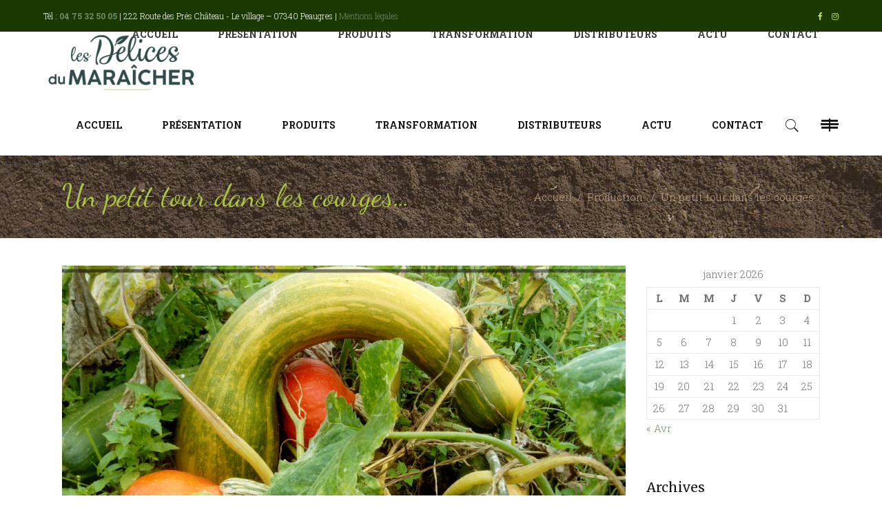

--- FILE ---
content_type: text/html; charset=UTF-8
request_url: https://www.lesdelicesdumaraicher.fr/un-petit-tour-dans-les-courges/
body_size: 28922
content:
<!DOCTYPE html>
<html lang="fr-FR">
<head>
	
		<meta charset="UTF-8"/>
		<link rel="profile" href="https://gmpg.org/xfn/11"/>
					<link rel="pingback" href="https://www.lesdelicesdumaraicher.fr/xmlrpc.php">
		
				<meta name="viewport" content="width=device-width,initial-scale=1,user-scalable=yes">
		<meta name='robots' content='index, follow, max-image-preview:large, max-snippet:-1, max-video-preview:-1' />

	<!-- This site is optimized with the Yoast SEO plugin v20.1 - https://yoast.com/wordpress/plugins/seo/ -->
	<title>Courges Bio, Un tour dans les cucurbitacés, Soupes Agriculture Biologique</title>
	<meta name="description" content="Découvrez nos différentes courges que les Délices du Maraicher utilise pour la création de nos soupes Bio AB Agriculture Biologique en Ardèche !" />
	<link rel="canonical" href="https://www.lesdelicesdumaraicher.fr/un-petit-tour-dans-les-courges/" />
	<meta property="og:locale" content="fr_FR" />
	<meta property="og:type" content="article" />
	<meta property="og:title" content="Courges Bio, Un tour dans les cucurbitacés, Soupes Agriculture Biologique" />
	<meta property="og:description" content="Découvrez nos différentes courges que les Délices du Maraicher utilise pour la création de nos soupes Bio AB Agriculture Biologique en Ardèche !" />
	<meta property="og:url" content="https://www.lesdelicesdumaraicher.fr/un-petit-tour-dans-les-courges/" />
	<meta property="og:site_name" content="Les Délices du Maraicher" />
	<meta property="article:published_time" content="2020-10-05T04:52:15+00:00" />
	<meta property="article:modified_time" content="2021-01-22T16:28:39+00:00" />
	<meta property="og:image" content="https://www.lesdelicesdumaraicher.fr/wp-content/uploads/2020/02/batch_courges-1024x576.jpg" />
	<meta property="og:image:width" content="1024" />
	<meta property="og:image:height" content="576" />
	<meta property="og:image:type" content="image/jpeg" />
	<meta name="author" content="Emmanuel PERRIER" />
	<meta name="twitter:card" content="summary_large_image" />
	<meta name="twitter:label1" content="Écrit par" />
	<meta name="twitter:data1" content="Emmanuel PERRIER" />
	<meta name="twitter:label2" content="Durée de lecture estimée" />
	<meta name="twitter:data2" content="2 minutes" />
	<script type="application/ld+json" class="yoast-schema-graph">{"@context":"https://schema.org","@graph":[{"@type":"WebPage","@id":"https://www.lesdelicesdumaraicher.fr/un-petit-tour-dans-les-courges/","url":"https://www.lesdelicesdumaraicher.fr/un-petit-tour-dans-les-courges/","name":"Courges Bio, Un tour dans les cucurbitacés, Soupes Agriculture Biologique","isPartOf":{"@id":"https://www.lesdelicesdumaraicher.fr/#website"},"primaryImageOfPage":{"@id":"https://www.lesdelicesdumaraicher.fr/un-petit-tour-dans-les-courges/#primaryimage"},"image":{"@id":"https://www.lesdelicesdumaraicher.fr/un-petit-tour-dans-les-courges/#primaryimage"},"thumbnailUrl":"https://www.lesdelicesdumaraicher.fr/wp-content/uploads/2020/02/batch_courges.jpg","datePublished":"2020-10-05T04:52:15+00:00","dateModified":"2021-01-22T16:28:39+00:00","author":{"@id":"https://www.lesdelicesdumaraicher.fr/#/schema/person/591f4a40d0cf6ef079548f812382b7a2"},"description":"Découvrez nos différentes courges que les Délices du Maraicher utilise pour la création de nos soupes Bio AB Agriculture Biologique en Ardèche !","breadcrumb":{"@id":"https://www.lesdelicesdumaraicher.fr/un-petit-tour-dans-les-courges/#breadcrumb"},"inLanguage":"fr-FR","potentialAction":[{"@type":"ReadAction","target":["https://www.lesdelicesdumaraicher.fr/un-petit-tour-dans-les-courges/"]}]},{"@type":"ImageObject","inLanguage":"fr-FR","@id":"https://www.lesdelicesdumaraicher.fr/un-petit-tour-dans-les-courges/#primaryimage","url":"https://www.lesdelicesdumaraicher.fr/wp-content/uploads/2020/02/batch_courges.jpg","contentUrl":"https://www.lesdelicesdumaraicher.fr/wp-content/uploads/2020/02/batch_courges.jpg","width":4096,"height":2304,"caption":"Courges Bio AB Agriculture Biologique Soupes et conserves Les Délices du Maraicher"},{"@type":"BreadcrumbList","@id":"https://www.lesdelicesdumaraicher.fr/un-petit-tour-dans-les-courges/#breadcrumb","itemListElement":[{"@type":"ListItem","position":1,"name":"Accueil","item":"https://www.lesdelicesdumaraicher.fr/"},{"@type":"ListItem","position":2,"name":"Un petit tour dans les courges&#8230;"}]},{"@type":"WebSite","@id":"https://www.lesdelicesdumaraicher.fr/#website","url":"https://www.lesdelicesdumaraicher.fr/","name":"Les Délices du Maraicher","description":"Producteur de légumes, soupes et conserves Bio","potentialAction":[{"@type":"SearchAction","target":{"@type":"EntryPoint","urlTemplate":"https://www.lesdelicesdumaraicher.fr/?s={search_term_string}"},"query-input":"required name=search_term_string"}],"inLanguage":"fr-FR"},{"@type":"Person","@id":"https://www.lesdelicesdumaraicher.fr/#/schema/person/591f4a40d0cf6ef079548f812382b7a2","name":"Emmanuel PERRIER","image":{"@type":"ImageObject","inLanguage":"fr-FR","@id":"https://www.lesdelicesdumaraicher.fr/#/schema/person/image/","url":"https://secure.gravatar.com/avatar/12431482e3f35c13a8ffaa52f8b43c94?s=96&d=mm&r=g","contentUrl":"https://secure.gravatar.com/avatar/12431482e3f35c13a8ffaa52f8b43c94?s=96&d=mm&r=g","caption":"Emmanuel PERRIER"},"url":"https://www.lesdelicesdumaraicher.fr/author/lesdelicesdumaraicher/"}]}</script>
	<!-- / Yoast SEO plugin. -->


<link rel='dns-prefetch' href='//www.lesdelicesdumaraicher.fr' />
<link rel='dns-prefetch' href='//maps.googleapis.com' />
<link rel='dns-prefetch' href='//fonts.googleapis.com' />
<link rel="alternate" type="application/rss+xml" title="Les Délices du Maraicher &raquo; Flux" href="https://www.lesdelicesdumaraicher.fr/feed/" />
<link rel="alternate" type="application/rss+xml" title="Les Délices du Maraicher &raquo; Flux des commentaires" href="https://www.lesdelicesdumaraicher.fr/comments/feed/" />
<link rel="alternate" type="application/rss+xml" title="Les Délices du Maraicher &raquo; Un petit tour dans les courges&#8230; Flux des commentaires" href="https://www.lesdelicesdumaraicher.fr/un-petit-tour-dans-les-courges/feed/" />
<script type="text/javascript">
window._wpemojiSettings = {"baseUrl":"https:\/\/s.w.org\/images\/core\/emoji\/14.0.0\/72x72\/","ext":".png","svgUrl":"https:\/\/s.w.org\/images\/core\/emoji\/14.0.0\/svg\/","svgExt":".svg","source":{"concatemoji":"https:\/\/www.lesdelicesdumaraicher.fr\/wp-includes\/js\/wp-emoji-release.min.js?ver=8e46d08663ae7c89ac952b5b1289b88f"}};
/*! This file is auto-generated */
!function(e,a,t){var n,r,o,i=a.createElement("canvas"),p=i.getContext&&i.getContext("2d");function s(e,t){var a=String.fromCharCode,e=(p.clearRect(0,0,i.width,i.height),p.fillText(a.apply(this,e),0,0),i.toDataURL());return p.clearRect(0,0,i.width,i.height),p.fillText(a.apply(this,t),0,0),e===i.toDataURL()}function c(e){var t=a.createElement("script");t.src=e,t.defer=t.type="text/javascript",a.getElementsByTagName("head")[0].appendChild(t)}for(o=Array("flag","emoji"),t.supports={everything:!0,everythingExceptFlag:!0},r=0;r<o.length;r++)t.supports[o[r]]=function(e){if(p&&p.fillText)switch(p.textBaseline="top",p.font="600 32px Arial",e){case"flag":return s([127987,65039,8205,9895,65039],[127987,65039,8203,9895,65039])?!1:!s([55356,56826,55356,56819],[55356,56826,8203,55356,56819])&&!s([55356,57332,56128,56423,56128,56418,56128,56421,56128,56430,56128,56423,56128,56447],[55356,57332,8203,56128,56423,8203,56128,56418,8203,56128,56421,8203,56128,56430,8203,56128,56423,8203,56128,56447]);case"emoji":return!s([129777,127995,8205,129778,127999],[129777,127995,8203,129778,127999])}return!1}(o[r]),t.supports.everything=t.supports.everything&&t.supports[o[r]],"flag"!==o[r]&&(t.supports.everythingExceptFlag=t.supports.everythingExceptFlag&&t.supports[o[r]]);t.supports.everythingExceptFlag=t.supports.everythingExceptFlag&&!t.supports.flag,t.DOMReady=!1,t.readyCallback=function(){t.DOMReady=!0},t.supports.everything||(n=function(){t.readyCallback()},a.addEventListener?(a.addEventListener("DOMContentLoaded",n,!1),e.addEventListener("load",n,!1)):(e.attachEvent("onload",n),a.attachEvent("onreadystatechange",function(){"complete"===a.readyState&&t.readyCallback()})),(e=t.source||{}).concatemoji?c(e.concatemoji):e.wpemoji&&e.twemoji&&(c(e.twemoji),c(e.wpemoji)))}(window,document,window._wpemojiSettings);
</script>
<style type="text/css">
img.wp-smiley,
img.emoji {
	display: inline !important;
	border: none !important;
	box-shadow: none !important;
	height: 1em !important;
	width: 1em !important;
	margin: 0 0.07em !important;
	vertical-align: -0.1em !important;
	background: none !important;
	padding: 0 !important;
}
</style>
	<link rel='stylesheet' id='contact-form-7-css' href='https://www.lesdelicesdumaraicher.fr/wp-content/plugins/contact-form-7/includes/css/styles.css?ver=5.7.3' type='text/css' media='all' />
<link rel='stylesheet' id='hereford-edge-default-style-css' href='https://www.lesdelicesdumaraicher.fr/wp-content/themes/hereford/style.css?ver=8e46d08663ae7c89ac952b5b1289b88f' type='text/css' media='all' />
<link rel='stylesheet' id='hereford-edge-modules-css' href='https://www.lesdelicesdumaraicher.fr/wp-content/themes/hereford/assets/css/modules.min.css?ver=8e46d08663ae7c89ac952b5b1289b88f' type='text/css' media='all' />
<style id='hereford-edge-modules-inline-css' type='text/css'>
.postid-1209.edgtf-boxed .edgtf-wrapper { background-attachment: fixed;}.edgtf-st-loader .edgtf-rotate-circles > div, .edgtf-st-loader .pulse, .edgtf-st-loader .double_pulse .double-bounce1, .edgtf-st-loader .double_pulse .double-bounce2, .edgtf-st-loader .cube, .edgtf-st-loader .rotating_cubes .cube1, .edgtf-st-loader .rotating_cubes .cube2, .edgtf-st-loader .stripes > div, .edgtf-st-loader .wave > div, .edgtf-st-loader .two_rotating_circles .dot1, .edgtf-st-loader .two_rotating_circles .dot2, .edgtf-st-loader .five_rotating_circles .container1 > div, .edgtf-st-loader .five_rotating_circles .container2 > div, .edgtf-st-loader .five_rotating_circles .container3 > div, .edgtf-st-loader .atom .ball-1:before, .edgtf-st-loader .atom .ball-2:before, .edgtf-st-loader .atom .ball-3:before, .edgtf-st-loader .atom .ball-4:before, .edgtf-st-loader .clock .ball:before, .edgtf-st-loader .mitosis .ball, .edgtf-st-loader .lines .line1, .edgtf-st-loader .lines .line2, .edgtf-st-loader .lines .line3, .edgtf-st-loader .lines .line4, .edgtf-st-loader .fussion .ball, .edgtf-st-loader .fussion .ball-1, .edgtf-st-loader .fussion .ball-2, .edgtf-st-loader .fussion .ball-3, .edgtf-st-loader .fussion .ball-4, .edgtf-st-loader .wave_circles .ball, .edgtf-st-loader .pulse_circles .ball { background-color: #81d742;}
</style>
<link rel='stylesheet' id='edgtf-font-awesome-css' href='https://www.lesdelicesdumaraicher.fr/wp-content/themes/hereford/assets/css/font-awesome/css/font-awesome.min.css?ver=8e46d08663ae7c89ac952b5b1289b88f' type='text/css' media='all' />
<link rel='stylesheet' id='edgtf-font-elegant-css' href='https://www.lesdelicesdumaraicher.fr/wp-content/themes/hereford/assets/css/elegant-icons/style.min.css?ver=8e46d08663ae7c89ac952b5b1289b88f' type='text/css' media='all' />
<link rel='stylesheet' id='edgtf-ion-icons-css' href='https://www.lesdelicesdumaraicher.fr/wp-content/themes/hereford/assets/css/ion-icons/css/ionicons.min.css?ver=8e46d08663ae7c89ac952b5b1289b88f' type='text/css' media='all' />
<link rel='stylesheet' id='edgtf-linea-icons-css' href='https://www.lesdelicesdumaraicher.fr/wp-content/themes/hereford/assets/css/linea-icons/style.css?ver=8e46d08663ae7c89ac952b5b1289b88f' type='text/css' media='all' />
<link rel='stylesheet' id='edgtf-linear-icons-css' href='https://www.lesdelicesdumaraicher.fr/wp-content/themes/hereford/assets/css/linear-icons/style.css?ver=8e46d08663ae7c89ac952b5b1289b88f' type='text/css' media='all' />
<link rel='stylesheet' id='edgtf-simple-line-icons-css' href='https://www.lesdelicesdumaraicher.fr/wp-content/themes/hereford/assets/css/simple-line-icons/simple-line-icons.css?ver=8e46d08663ae7c89ac952b5b1289b88f' type='text/css' media='all' />
<link rel='stylesheet' id='edgtf-dripicons-css' href='https://www.lesdelicesdumaraicher.fr/wp-content/themes/hereford/assets/css/dripicons/dripicons.css?ver=8e46d08663ae7c89ac952b5b1289b88f' type='text/css' media='all' />
<link rel='stylesheet' id='mediaelement-css' href='https://www.lesdelicesdumaraicher.fr/wp-includes/js/mediaelement/mediaelementplayer-legacy.min.css?ver=4.2.17' type='text/css' media='all' />
<link rel='stylesheet' id='wp-mediaelement-css' href='https://www.lesdelicesdumaraicher.fr/wp-includes/js/mediaelement/wp-mediaelement.min.css?ver=8e46d08663ae7c89ac952b5b1289b88f' type='text/css' media='all' />
<link rel='stylesheet' id='hereford-edge-style-dynamic-css' href='https://www.lesdelicesdumaraicher.fr/wp-content/themes/hereford/assets/css/style_dynamic.css?ver=1609428778' type='text/css' media='all' />
<link rel='stylesheet' id='hereford-edge-modules-responsive-css' href='https://www.lesdelicesdumaraicher.fr/wp-content/themes/hereford/assets/css/modules-responsive.min.css?ver=8e46d08663ae7c89ac952b5b1289b88f' type='text/css' media='all' />
<link rel='stylesheet' id='hereford-edge-style-dynamic-responsive-css' href='https://www.lesdelicesdumaraicher.fr/wp-content/themes/hereford/assets/css/style_dynamic_responsive.css?ver=1609428778' type='text/css' media='all' />
<link rel='stylesheet' id='hereford-edge-google-fonts-css' href='https://fonts.googleapis.com/css?family=Merriweather%3A300%2C400%2C700%7CRoboto+Slab%3A300%2C400%2C700%7CDancing+Script%3A300%2C400%2C700&#038;subset=latin-ext&#038;ver=1.0.0' type='text/css' media='all' />
<link rel='stylesheet' id='tablepress-default-css' href='https://www.lesdelicesdumaraicher.fr/wp-content/tablepress-combined.min.css?ver=2' type='text/css' media='all' />
<link rel='stylesheet' id='js_composer_front-css' href='https://www.lesdelicesdumaraicher.fr/wp-content/plugins/js_composer/assets/css/js_composer.min.css?ver=6.10.0' type='text/css' media='all' />
<script type='text/javascript' src='https://www.lesdelicesdumaraicher.fr/wp-includes/js/jquery/jquery.min.js?ver=3.6.1' id='jquery-core-js'></script>
<script type='text/javascript' src='https://www.lesdelicesdumaraicher.fr/wp-includes/js/jquery/jquery-migrate.min.js?ver=3.3.2' id='jquery-migrate-js'></script>
<link rel="https://api.w.org/" href="https://www.lesdelicesdumaraicher.fr/wp-json/" /><link rel="alternate" type="application/json" href="https://www.lesdelicesdumaraicher.fr/wp-json/wp/v2/posts/1209" /><link rel="EditURI" type="application/rsd+xml" title="RSD" href="https://www.lesdelicesdumaraicher.fr/xmlrpc.php?rsd" />
<link rel="alternate" type="application/json+oembed" href="https://www.lesdelicesdumaraicher.fr/wp-json/oembed/1.0/embed?url=https%3A%2F%2Fwww.lesdelicesdumaraicher.fr%2Fun-petit-tour-dans-les-courges%2F" />
<link rel="alternate" type="text/xml+oembed" href="https://www.lesdelicesdumaraicher.fr/wp-json/oembed/1.0/embed?url=https%3A%2F%2Fwww.lesdelicesdumaraicher.fr%2Fun-petit-tour-dans-les-courges%2F&#038;format=xml" />
<script type="text/javascript">//<![CDATA[
  function external_links_in_new_windows_loop() {
    if (!document.links) {
      document.links = document.getElementsByTagName('a');
    }
    var change_link = false;
    var force = '';
    var ignore = '';

    for (var t=0; t<document.links.length; t++) {
      var all_links = document.links[t];
      change_link = false;
      
      if(document.links[t].hasAttribute('onClick') == false) {
        // forced if the address starts with http (or also https), but does not link to the current domain
        if(all_links.href.search(/^http/) != -1 && all_links.href.search('www.lesdelicesdumaraicher.fr') == -1 && all_links.href.search(/^#/) == -1) {
          // console.log('Changed ' + all_links.href);
          change_link = true;
        }
          
        if(force != '' && all_links.href.search(force) != -1) {
          // forced
          // console.log('force ' + all_links.href);
          change_link = true;
        }
        
        if(ignore != '' && all_links.href.search(ignore) != -1) {
          // console.log('ignore ' + all_links.href);
          // ignored
          change_link = false;
        }

        if(change_link == true) {
          // console.log('Changed ' + all_links.href);
          document.links[t].setAttribute('onClick', 'javascript:window.open(\'' + all_links.href.replace(/'/g, '') + '\', \'_blank\', \'noopener\'); return false;');
          document.links[t].removeAttribute('target');
        }
      }
    }
  }
  
  // Load
  function external_links_in_new_windows_load(func)
  {  
    var oldonload = window.onload;
    if (typeof window.onload != 'function'){
      window.onload = func;
    } else {
      window.onload = function(){
        oldonload();
        func();
      }
    }
  }

  external_links_in_new_windows_load(external_links_in_new_windows_loop);
  //]]></script>

<script type="text/javascript"> 

/**  all layers have to be in this global array - in further process each map will have something like vectorM[map_ol3js_n][layer_n] */
var vectorM = [[]];


/** put translations from PHP/mo to JavaScript */
var translations = [];

/** global GET-Parameters */
var HTTP_GET_VARS = [];

</script><!-- OSM plugin V6.0.1: did not add geo meta tags. --> 
<!-- All in one Favicon 4.7 --><link rel="shortcut icon" href="https://www.lesdelicesdumaraicher.fr/wp-content/uploads/2013/01/lddm-favicon.ico" />
<link rel="icon" href="https://www.lesdelicesdumaraicher.fr/wp-content/uploads/2013/01/lddm-favicon.png" type="image/png"/>
<link rel="icon" href="https://www.lesdelicesdumaraicher.fr/wp-content/uploads/2013/01/lddm-favicon.gif" type="image/gif"/>
<link rel="apple-touch-icon" href="https://www.lesdelicesdumaraicher.fr/wp-content/uploads/2013/01/apple129x129.png" />
<meta name="generator" content="Powered by WPBakery Page Builder - drag and drop page builder for WordPress."/>
<meta name="generator" content="Powered by Slider Revolution 6.5.5 - responsive, Mobile-Friendly Slider Plugin for WordPress with comfortable drag and drop interface." />
<script type="text/javascript">function setREVStartSize(e){
			//window.requestAnimationFrame(function() {				 
				window.RSIW = window.RSIW===undefined ? window.innerWidth : window.RSIW;	
				window.RSIH = window.RSIH===undefined ? window.innerHeight : window.RSIH;	
				try {								
					var pw = document.getElementById(e.c).parentNode.offsetWidth,
						newh;
					pw = pw===0 || isNaN(pw) ? window.RSIW : pw;
					e.tabw = e.tabw===undefined ? 0 : parseInt(e.tabw);
					e.thumbw = e.thumbw===undefined ? 0 : parseInt(e.thumbw);
					e.tabh = e.tabh===undefined ? 0 : parseInt(e.tabh);
					e.thumbh = e.thumbh===undefined ? 0 : parseInt(e.thumbh);
					e.tabhide = e.tabhide===undefined ? 0 : parseInt(e.tabhide);
					e.thumbhide = e.thumbhide===undefined ? 0 : parseInt(e.thumbhide);
					e.mh = e.mh===undefined || e.mh=="" || e.mh==="auto" ? 0 : parseInt(e.mh,0);		
					if(e.layout==="fullscreen" || e.l==="fullscreen") 						
						newh = Math.max(e.mh,window.RSIH);					
					else{					
						e.gw = Array.isArray(e.gw) ? e.gw : [e.gw];
						for (var i in e.rl) if (e.gw[i]===undefined || e.gw[i]===0) e.gw[i] = e.gw[i-1];					
						e.gh = e.el===undefined || e.el==="" || (Array.isArray(e.el) && e.el.length==0)? e.gh : e.el;
						e.gh = Array.isArray(e.gh) ? e.gh : [e.gh];
						for (var i in e.rl) if (e.gh[i]===undefined || e.gh[i]===0) e.gh[i] = e.gh[i-1];
											
						var nl = new Array(e.rl.length),
							ix = 0,						
							sl;					
						e.tabw = e.tabhide>=pw ? 0 : e.tabw;
						e.thumbw = e.thumbhide>=pw ? 0 : e.thumbw;
						e.tabh = e.tabhide>=pw ? 0 : e.tabh;
						e.thumbh = e.thumbhide>=pw ? 0 : e.thumbh;					
						for (var i in e.rl) nl[i] = e.rl[i]<window.RSIW ? 0 : e.rl[i];
						sl = nl[0];									
						for (var i in nl) if (sl>nl[i] && nl[i]>0) { sl = nl[i]; ix=i;}															
						var m = pw>(e.gw[ix]+e.tabw+e.thumbw) ? 1 : (pw-(e.tabw+e.thumbw)) / (e.gw[ix]);					
						newh =  (e.gh[ix] * m) + (e.tabh + e.thumbh);
					}
					var el = document.getElementById(e.c);
					if (el!==null && el) el.style.height = newh+"px";					
					el = document.getElementById(e.c+"_wrapper");
					if (el!==null && el) {
						el.style.height = newh+"px";
						el.style.display = "block";
					}
				} catch(e){
					console.log("Failure at Presize of Slider:" + e)
				}					   
			//});
		  };</script>
<style type="text/css" data-type="vc_shortcodes-custom-css">.vc_custom_1611331754230{margin-top: 20px !important;}</style><noscript><style> .wpb_animate_when_almost_visible { opacity: 1; }</style></noscript></head>
<body data-rsssl=1 class="post-template-default single single-post postid-1209 single-format-standard hereford-core-1.1.3 hereford-ver-1.7 edgtf-smooth-scroll edgtf-smooth-page-transitions edgtf-smooth-page-transitions-preloader edgtf-smooth-page-transitions-fadeout edgtf-grid-1200 edgtf-wide-dropdown-menu-content-in-grid edgtf-dark-header edgtf-sticky-header-on-scroll-down-up edgtf-dropdown-animate-height edgtf-header-standard edgtf-menu-area-shadow-disable edgtf-menu-area-in-grid-shadow-disable edgtf-menu-area-border-disable edgtf-menu-area-in-grid-border-disable edgtf-logo-area-border-disable edgtf-header-vertical-shadow-disable edgtf-header-vertical-border-disable edgtf-side-menu-slide-from-right edgtf-default-mobile-header edgtf-sticky-up-mobile-header edgtf-header-top-enabled edgtf-search-covers-header wpb-js-composer js-comp-ver-6.10.0 vc_responsive" itemscope itemtype="http://schema.org/WebPage">
				<div class="edgtf-smooth-transition-loader edgtf-mimic-ajax">
				<div class="edgtf-st-loader">
					<div class="edgtf-st-loader1">
						<div class="wave"><div class="bounce1"></div><div class="bounce2"></div><div class="bounce3"></div></div>					</div>
				</div>
			</div>
		<section class="edgtf-side-menu">
	<a class="edgtf-close-side-menu edgtf-close-side-menu-svg-path" href="#">
		<svg version="1.1" xmlns="http://www.w3.org/2000/svg" xmlns:xlink="http://www.w3.org/1999/xlink" x="0px" y="0px"
 width="14.828px" height="14.859px" viewBox="0 0 14.828 14.859" enable-background="new 0 0 14.828 14.859" xml:space="preserve">
<rect x="6.424" y="-2.075" transform="matrix(0.7071 -0.7071 0.7071 0.7071 -3.0752 7.4239)" width="2" height="18.998"/>
<rect x="6.424" y="-2.075" transform="matrix(0.7071 0.7071 -0.7071 0.7071 7.4239 -3.0752)" width="2" height="18.998"/>
</svg>
	</a>
	<div id="media_image-6" class="widget edgtf-sidearea widget_media_image"><img width="500" height="289" src="https://www.lesdelicesdumaraicher.fr/wp-content/uploads/2020/12/LOGO-DELICES-2021-500x289.png" class="image wp-image-2466  attachment-medium size-medium" alt="" decoding="async" loading="lazy" style="max-width: 100%; height: auto;" srcset="https://www.lesdelicesdumaraicher.fr/wp-content/uploads/2020/12/LOGO-DELICES-2021-500x289.png 500w, https://www.lesdelicesdumaraicher.fr/wp-content/uploads/2020/12/LOGO-DELICES-2021.png 568w" sizes="(max-width: 500px) 100vw, 500px" /></div><div class="widget edgtf-separator-widget"><div class="edgtf-separator-holder clearfix  edgtf-separator-center edgtf-separator-normal">
	<div class="edgtf-separator" style="border-color: transparent;border-style: solid;margin-bottom: 7px"></div>
</div>
</div><div id="text-4" class="widget edgtf-sidearea widget_text">			<div class="textwidget"><p>Retrouvez-nous et suivez-nous sur nos différents réseaux sociaux !</p>
</div>
		</div><div class="widget edgtf-separator-widget"><div class="edgtf-separator-holder clearfix  edgtf-separator-center edgtf-separator-normal">
	<div class="edgtf-separator" style="border-color: transparent;border-style: solid;margin-bottom: 16px"></div>
</div>
</div><div id="media_image-4" class="widget edgtf-sidearea widget_media_image"><img width="71" height="18" src="https://www.lesdelicesdumaraicher.fr/wp-content/uploads/2018/03/h1-img-3.png" class="image wp-image-30  attachment-full size-full" alt="m" decoding="async" loading="lazy" style="max-width: 100%; height: auto;" /></div><div class="widget edgtf-separator-widget"><div class="edgtf-separator-holder clearfix  edgtf-separator-center edgtf-separator-normal">
	<div class="edgtf-separator" style="border-color: #ffffff;border-style: solid;margin-bottom: 24px"></div>
</div>
</div><div class="widget edgtf-separator-widget"><div class="edgtf-separator-holder clearfix  edgtf-separator-center edgtf-separator-normal">
	<div class="edgtf-separator" style="border-color: transparent;border-style: solid;margin-bottom: 26px"></div>
</div>
</div>		
		<a class="edgtf-social-icon-widget-holder edgtf-icon-has-hover" data-hover-color="#81c13c" style="color: #387221;;font-size: 40px;margin: 0px 10px 0px 0px;" href="https://www.facebook.com/lesdelicesdumaraicher" target="_blank">
			<span class="edgtf-social-icon-widget  social_facebook    "></span>		</a>
				
		<a class="edgtf-social-icon-widget-holder edgtf-icon-has-hover" data-hover-color="#81c13c" style="color: #387221;;font-size: 40px;margin: 0px 10px 0px 10px;" href="https://www.instagram.com/lesdelicesdumaraicher/" target="_blank">
			<span class="edgtf-social-icon-widget  social_instagram    "></span>		</a>
		<div class="widget edgtf-separator-widget"><div class="edgtf-separator-holder clearfix  edgtf-separator-center edgtf-separator-normal">
	<div class="edgtf-separator" style="border-color: transparent;border-style: solid;margin-bottom: 24px"></div>
</div>
</div></section>
    
    <div class="edgtf-wrapper">
        <div class="edgtf-wrapper-inner">
            	
		
	<div class="edgtf-top-bar">
				
						
			<div class="edgtf-vertical-align-containers">
				<div class="edgtf-position-left"><!--
				 --><div class="edgtf-position-left-inner">
													<div id="custom_html-5" class="widget_text widget widget_custom_html edgtf-top-bar-widget"><div class="textwidget custom-html-widget"><p>Tél : <strong><a href="tel:+33475325005">04 75 32 50 05</a></strong> | 222 Route des Prés Château - Le village – 07340 Peaugres | <a href="https://www.lesdelicesdumaraicher.fr/mentions-legales/">Mentions légales</a></p></div></div>											</div>
				</div>
				<div class="edgtf-position-right"><!--
				 --><div class="edgtf-position-right-inner">
													<div class="widget edgtf-social-icons-group-widget text-align-left">							<a class="edgtf-social-icon-widget-holder edgtf-icon-has-hover" data-hover-color="#e8fc4e" style="color: #c1e246;"				   href="https://www.facebook.com/lesdelicesdumaraicher" target="_blank">
					<span class="edgtf-social-icon-widget fa fa-facebook"></span>				</a>
										<a class="edgtf-social-icon-widget-holder edgtf-icon-has-hover" data-hover-color="#e8fc4e" style="color: #c1e246;"				   href="https://www.instagram.com/lesdelicesdumaraicher" target="_blank">
					<span class="edgtf-social-icon-widget fa fa-instagram"></span>				</a>
															</div>											</div>
				</div>
			</div>
				
				
			</div>
	
	
<header class="edgtf-page-header">
		
				
	<div class="edgtf-menu-area edgtf-menu-right">
				
						
			<div class="edgtf-vertical-align-containers">
				<div class="edgtf-position-left"><!--
				 --><div class="edgtf-position-left-inner">
						

<div class="edgtf-logo-wrapper">
    <a itemprop="url" href="https://www.lesdelicesdumaraicher.fr/" style="height: 113px;">
        <img itemprop="image" class="edgtf-normal-logo" src="https://www.lesdelicesdumaraicher.fr/wp-content/uploads/2020/12/LOGO-DELICES-2021-SEUL.png" width="568" height="226"  alt="logo"/>
        <img itemprop="image" class="edgtf-dark-logo" src="https://www.lesdelicesdumaraicher.fr/wp-content/uploads/2020/12/LOGO-DELICES-2021-SEUL.png" width="568" height="226"  alt="dark logo"/>        <img itemprop="image" class="edgtf-light-logo" src="https://www.lesdelicesdumaraicher.fr/wp-content/uploads/2020/12/LOGO-DELICES-2021-SEUL.png" width="568" height="226"  alt="light logo"/>    </a>
</div>

											</div>
				</div>
								<div class="edgtf-position-right"><!--
				 --><div class="edgtf-position-right-inner">
													
<nav class="edgtf-main-menu edgtf-drop-down edgtf-default-nav">
    <ul id="menu-menu-principal" class="clearfix"><li id="nav-menu-item-2771" class="menu-item menu-item-type-post_type menu-item-object-page menu-item-home  narrow"><a href="https://www.lesdelicesdumaraicher.fr/" class=""><span class="item_outer"><span class="item_text">Accueil</span></span></a></li>
<li id="nav-menu-item-2623" class="menu-item menu-item-type-post_type menu-item-object-page  narrow"><a href="https://www.lesdelicesdumaraicher.fr/presentation/" class=""><span class="item_outer"><span class="item_text">Présentation</span></span></a></li>
<li id="nav-menu-item-2769" class="menu-item menu-item-type-custom menu-item-object-custom menu-item-has-children  has_sub narrow"><a href="#" class=""><span class="item_outer"><span class="item_text">Produits</span><i class="edgtf-menu-arrow fa fa-angle-down"></i></span></a>
<div class="second"><div class="inner"><ul>
	<li id="nav-menu-item-2655" class="menu-item menu-item-type-post_type menu-item-object-page "><a href="https://www.lesdelicesdumaraicher.fr/soupes-veloutes/" class=""><span class="item_outer"><span class="item_text">Nos Soupes &#038; Veloutés</span></span></a></li>
	<li id="nav-menu-item-2669" class="menu-item menu-item-type-post_type menu-item-object-page "><a href="https://www.lesdelicesdumaraicher.fr/nos-conserves/" class=""><span class="item_outer"><span class="item_text">Nos Conserves</span></span></a></li>
</ul></div></div>
</li>
<li id="nav-menu-item-2902" class="menu-item menu-item-type-custom menu-item-object-custom  narrow"><a href="https://toutenpot.fr/" class=""><span class="item_outer"><span class="item_text">Transformation</span></span></a></li>
<li id="nav-menu-item-2768" class="menu-item menu-item-type-post_type menu-item-object-page  narrow"><a href="https://www.lesdelicesdumaraicher.fr/distributeurs/" class=""><span class="item_outer"><span class="item_text">Distributeurs</span></span></a></li>
<li id="nav-menu-item-2739" class="menu-item menu-item-type-post_type menu-item-object-page  narrow"><a href="https://www.lesdelicesdumaraicher.fr/blog/" class=""><span class="item_outer"><span class="item_text">Actu</span></span></a></li>
<li id="nav-menu-item-2793" class="menu-item menu-item-type-post_type menu-item-object-page  narrow"><a href="https://www.lesdelicesdumaraicher.fr/contact/" class=""><span class="item_outer"><span class="item_text">Contact</span></span></a></li>
</ul></nav>

														
		<a  style="margin: 0 28px 0 0;" class="edgtf-search-opener edgtf-icon-has-hover edgtf-search-opener-icon-pack" href="javascript:void(0)">
            <span class="edgtf-search-opener-wrapper">
                <i class="edgtf-icon-ion-icon ion-ios-search "></i>	                        </span>
		</a>
			
		<a class="edgtf-side-menu-button-opener edgtf-icon-has-hover edgtf-side-menu-button-opener-svg-path"  href="javascript:void(0)" >
			<span class="edgtf-side-menu-icon">
				<svg version="1.1" xmlns="http://www.w3.org/2000/svg" xmlns:xlink="http://www.w3.org/1999/xlink" x="0px" y="0px"
 width="25.969px" height="18.998px" viewBox="0 0 25.969 18.998" enable-background="new 0 0 25.969 18.998" xml:space="preserve">
<g>
 <rect x="12" width="2" height="18.998"/>
 <rect x="1" y="2"  width="23.969" height="2.969"/>
 <rect y="7" width="25.969" height="2.969"/>
 <rect x="1" y="12"  width="23.969" height="2.969"/>
</g>
</svg>
            </span>
		</a>
						</div>
				</div>
			</div>
			
			</div>
			
		
	
<div class="edgtf-sticky-header">
        <div class="edgtf-sticky-holder edgtf-menu-right">
                    <div class="edgtf-vertical-align-containers">
                <div class="edgtf-position-left"><!--
                 --><div class="edgtf-position-left-inner">
                        

<div class="edgtf-logo-wrapper">
    <a itemprop="url" href="https://www.lesdelicesdumaraicher.fr/" style="height: 113px;">
        <img itemprop="image" class="edgtf-normal-logo" src="https://www.lesdelicesdumaraicher.fr/wp-content/uploads/2020/12/LOGO-DELICES-2021-SEUL.png" width="568" height="226"  alt="logo"/>
        <img itemprop="image" class="edgtf-dark-logo" src="https://www.lesdelicesdumaraicher.fr/wp-content/uploads/2020/12/LOGO-DELICES-2021-SEUL.png" width="568" height="226"  alt="dark logo"/>        <img itemprop="image" class="edgtf-light-logo" src="https://www.lesdelicesdumaraicher.fr/wp-content/uploads/2020/12/LOGO-DELICES-2021-SEUL.png" width="568" height="226"  alt="light logo"/>    </a>
</div>

                                            </div>
                </div>
                                <div class="edgtf-position-right"><!--
                 --><div class="edgtf-position-right-inner">
                                                    
<nav class="edgtf-main-menu edgtf-drop-down edgtf-sticky-nav">
    <ul id="menu-menu-principal-1" class="clearfix"><li id="sticky-nav-menu-item-2771" class="menu-item menu-item-type-post_type menu-item-object-page menu-item-home  narrow"><a href="https://www.lesdelicesdumaraicher.fr/" class=""><span class="item_outer"><span class="item_text">Accueil</span><span class="plus"></span></span></a></li>
<li id="sticky-nav-menu-item-2623" class="menu-item menu-item-type-post_type menu-item-object-page  narrow"><a href="https://www.lesdelicesdumaraicher.fr/presentation/" class=""><span class="item_outer"><span class="item_text">Présentation</span><span class="plus"></span></span></a></li>
<li id="sticky-nav-menu-item-2769" class="menu-item menu-item-type-custom menu-item-object-custom menu-item-has-children  has_sub narrow"><a href="#" class=""><span class="item_outer"><span class="item_text">Produits</span><span class="plus"></span><i class="edgtf-menu-arrow fa fa-angle-down"></i></span></a>
<div class="second"><div class="inner"><ul>
	<li id="sticky-nav-menu-item-2655" class="menu-item menu-item-type-post_type menu-item-object-page "><a href="https://www.lesdelicesdumaraicher.fr/soupes-veloutes/" class=""><span class="item_outer"><span class="item_text">Nos Soupes &#038; Veloutés</span><span class="plus"></span></span></a></li>
	<li id="sticky-nav-menu-item-2669" class="menu-item menu-item-type-post_type menu-item-object-page "><a href="https://www.lesdelicesdumaraicher.fr/nos-conserves/" class=""><span class="item_outer"><span class="item_text">Nos Conserves</span><span class="plus"></span></span></a></li>
</ul></div></div>
</li>
<li id="sticky-nav-menu-item-2902" class="menu-item menu-item-type-custom menu-item-object-custom  narrow"><a href="https://toutenpot.fr/" class=""><span class="item_outer"><span class="item_text">Transformation</span><span class="plus"></span></span></a></li>
<li id="sticky-nav-menu-item-2768" class="menu-item menu-item-type-post_type menu-item-object-page  narrow"><a href="https://www.lesdelicesdumaraicher.fr/distributeurs/" class=""><span class="item_outer"><span class="item_text">Distributeurs</span><span class="plus"></span></span></a></li>
<li id="sticky-nav-menu-item-2739" class="menu-item menu-item-type-post_type menu-item-object-page  narrow"><a href="https://www.lesdelicesdumaraicher.fr/blog/" class=""><span class="item_outer"><span class="item_text">Actu</span><span class="plus"></span></span></a></li>
<li id="sticky-nav-menu-item-2793" class="menu-item menu-item-type-post_type menu-item-object-page  narrow"><a href="https://www.lesdelicesdumaraicher.fr/contact/" class=""><span class="item_outer"><span class="item_text">Contact</span><span class="plus"></span></span></a></li>
</ul></nav>

                                                                    </div>
                </div>
            </div>
                </div>
	</div>

	
	<form action="https://www.lesdelicesdumaraicher.fr/" class="edgtf-search-cover" method="get">
		<div class="edgtf-container">
		<div class="edgtf-container-inner clearfix">
				<div class="edgtf-form-holder-outer">
				<div class="edgtf-form-holder">
					<div class="edgtf-form-holder-inner">
						<input type="text" placeholder="Recherche" name="s" class="edgtf_search_field" autocomplete="off" />
						<a class="edgtf-search-close edgtf-search-close-icon-pack" href="#">
							<i class="edgtf-icon-ion-icon ion-close "></i>						</a>
					</div>
				</div>
			</div>
			</div>
	</div>
	</form></header>


<header class="edgtf-mobile-header">
		
	<div class="edgtf-mobile-header-inner">
		<div class="edgtf-mobile-header-holder">
			<div class="edgtf-grid">
				<div class="edgtf-vertical-align-containers">
					<div class="edgtf-vertical-align-containers">
													<div class="edgtf-mobile-menu-opener edgtf-mobile-menu-opener-icon-pack">
								<a href="javascript:void(0)">
									<span class="edgtf-mobile-menu-icon">
										<span aria-hidden="true" class="edgtf-icon-font-elegant icon_menu "></span>									</span>
																	</a>
							</div>
												<div class="edgtf-position-center"><!--
						 --><div class="edgtf-position-center-inner">
								

<div class="edgtf-mobile-logo-wrapper">
    <a itemprop="url" href="https://www.lesdelicesdumaraicher.fr/" style="height: 113px">
        <img itemprop="image" src="https://www.lesdelicesdumaraicher.fr/wp-content/uploads/2020/12/LOGO-DELICES-2021-SEUL.png" width="568" height="226"  alt="Mobile Logo"/>
    </a>
</div>

							</div>
						</div>
						<div class="edgtf-position-right"><!--
						 --><div class="edgtf-position-right-inner">
															</div>
						</div>
					</div>
				</div>
			</div>
		</div>
		
    <nav class="edgtf-mobile-nav">
        <div class="edgtf-grid">
            <ul id="menu-menu-principal-2" class=""><li id="mobile-menu-item-2771" class="menu-item menu-item-type-post_type menu-item-object-page menu-item-home "><a href="https://www.lesdelicesdumaraicher.fr/" class=""><span>Accueil</span></a></li>
<li id="mobile-menu-item-2623" class="menu-item menu-item-type-post_type menu-item-object-page "><a href="https://www.lesdelicesdumaraicher.fr/presentation/" class=""><span>Présentation</span></a></li>
<li id="mobile-menu-item-2769" class="menu-item menu-item-type-custom menu-item-object-custom menu-item-has-children  has_sub"><a href="#" class=" edgtf-mobile-no-link"><span>Produits</span></a><span class="mobile_arrow"><i class="edgtf-sub-arrow fa fa-angle-right"></i><i class="fa fa-angle-down"></i></span>
<ul class="sub_menu">
	<li id="mobile-menu-item-2655" class="menu-item menu-item-type-post_type menu-item-object-page "><a href="https://www.lesdelicesdumaraicher.fr/soupes-veloutes/" class=""><span>Nos Soupes &#038; Veloutés</span></a></li>
	<li id="mobile-menu-item-2669" class="menu-item menu-item-type-post_type menu-item-object-page "><a href="https://www.lesdelicesdumaraicher.fr/nos-conserves/" class=""><span>Nos Conserves</span></a></li>
</ul>
</li>
<li id="mobile-menu-item-2902" class="menu-item menu-item-type-custom menu-item-object-custom "><a href="https://toutenpot.fr/" class=""><span>Transformation</span></a></li>
<li id="mobile-menu-item-2768" class="menu-item menu-item-type-post_type menu-item-object-page "><a href="https://www.lesdelicesdumaraicher.fr/distributeurs/" class=""><span>Distributeurs</span></a></li>
<li id="mobile-menu-item-2739" class="menu-item menu-item-type-post_type menu-item-object-page "><a href="https://www.lesdelicesdumaraicher.fr/blog/" class=""><span>Actu</span></a></li>
<li id="mobile-menu-item-2793" class="menu-item menu-item-type-post_type menu-item-object-page "><a href="https://www.lesdelicesdumaraicher.fr/contact/" class=""><span>Contact</span></a></li>
</ul>        </div>
    </nav>

	</div>
	
	<form action="https://www.lesdelicesdumaraicher.fr/" class="edgtf-search-cover" method="get">
		<div class="edgtf-container">
		<div class="edgtf-container-inner clearfix">
				<div class="edgtf-form-holder-outer">
				<div class="edgtf-form-holder">
					<div class="edgtf-form-holder-inner">
						<input type="text" placeholder="Recherche" name="s" class="edgtf_search_field" autocomplete="off" />
						<a class="edgtf-search-close edgtf-search-close-icon-pack" href="#">
							<i class="edgtf-icon-ion-icon ion-close "></i>						</a>
					</div>
				</div>
			</div>
			</div>
	</div>
	</form></header>

			<a id='edgtf-back-to-top' href='#'>
                <span class="edgtf-icon-stack">
                     <span aria-hidden="true" class="edgtf-icon-font-elegant arrow_carrot-up  "></span>                </span>
			</a>
			        
            <div class="edgtf-content" >
                <div class="edgtf-content-inner">
<div class="edgtf-title-holder edgtf-standard-with-breadcrumbs-type edgtf-title-va-header-bottom edgtf-preload-background edgtf-has-bg-image" style="height: 120px;background-image:url(https://www.lesdelicesdumaraicher.fr/wp-content/uploads/2018/03/blog-title-area-img1.jpg);" data-height="120">
			<div class="edgtf-title-image">
			<img itemprop="image" src="https://www.lesdelicesdumaraicher.fr/wp-content/uploads/2018/03/blog-title-area-img1.jpg" alt="e" />
		</div>
		<div class="edgtf-title-wrapper" style="height: 120px">
		<div class="edgtf-title-inner">
			<div class="edgtf-grid">
				<div class="edgtf-title-info">
											<h3 class="edgtf-page-title entry-title" >Un petit tour dans les courges&#8230;</h3>
														</div>
				<div class="edgtf-breadcrumbs-info">
					<div itemprop="breadcrumb" class="edgtf-breadcrumbs "><a itemprop="url" href="https://www.lesdelicesdumaraicher.fr/">Accueil</a><span class="edgtf-delimiter">&nbsp; / &nbsp;</span><a href="https://www.lesdelicesdumaraicher.fr/category/production-2/">Production</a> <span class="edgtf-delimiter">&nbsp; / &nbsp;</span><span class="edgtf-current">Un petit tour dans les courges&#8230;</span></div>				</div>
			</div>
	    </div>
	</div>
</div>

	
	<div class="edgtf-container">
				
		<div class="edgtf-container-inner clearfix">
			<div class="edgtf-grid-row edgtf-content-has-sidebar edgtf-grid-normal-gutter">
	<div class="edgtf-page-content-holder edgtf-grid-col-9">
		<div class="edgtf-blog-holder edgtf-blog-single edgtf-blog-single-standard">
			<article id="post-1209" class="post-1209 post type-post status-publish format-standard has-post-thumbnail hentry category-production-2 tag-agriculture-biologique tag-courges tag-cultures-bio tag-legumes-bio tag-maraicher-transformateur tag-soupes-producteur">
    <div class="edgtf-post-content">
        <div class="edgtf-post-heading">
            
	<div class="edgtf-post-image">
					<img width="4096" height="2304" src="https://www.lesdelicesdumaraicher.fr/wp-content/uploads/2020/02/batch_courges.jpg" class="attachment-full size-full wp-post-image" alt="Courges Bio AB Agriculture Biologique Soupes et conserves Les Délices du Maraicher" decoding="async" srcset="https://www.lesdelicesdumaraicher.fr/wp-content/uploads/2020/02/batch_courges.jpg 4096w, https://www.lesdelicesdumaraicher.fr/wp-content/uploads/2020/02/batch_courges-500x281.jpg 500w, https://www.lesdelicesdumaraicher.fr/wp-content/uploads/2020/02/batch_courges-768x432.jpg 768w, https://www.lesdelicesdumaraicher.fr/wp-content/uploads/2020/02/batch_courges-1024x576.jpg 1024w" sizes="(max-width: 4096px) 100vw, 4096px" />					</div>
        </div>
        <div class="edgtf-post-text">
            <div class="edgtf-post-text-inner">
                <div class="edgtf-post-info-top">
	                
<h3 itemprop="name" class="entry-title edgtf-post-title" >
            Un petit tour dans les courges&#8230;    </h3>                    <div itemprop="dateCreated" class="edgtf-post-info-date entry-date published updated">
            <a itemprop="url" href="https://www.lesdelicesdumaraicher.fr/2020/10/">
    
        5 octobre 2020        </a>
    <meta itemprop="interactionCount" content="UserComments: 0"/>
</div>	                <div class="edgtf-post-info-author">
    <a itemprop="author" class="edgtf-post-info-author-link" href="https://www.lesdelicesdumaraicher.fr/author/lesdelicesdumaraicher/">
        Emmanuel PERRIER    </a>
</div>                    <div class="edgtf-post-info-category">
    <span class="category-text">
        in    </span>
    <a href="https://www.lesdelicesdumaraicher.fr/category/production-2/" rel="category tag">Production</a></div>                </div>
                <div class="edgtf-post-text-main">
                    <section class="wpb-content-wrapper"><div class="vc_row wpb_row vc_row-fluid" ><div class="wpb_column vc_column_container vc_col-sm-6"><div class="vc_column-inner"><div class="wpb_wrapper">
	<div  class="wpb_single_image wpb_content_element vc_align_left  vc_custom_1611331754230">
		
		<figure class="wpb_wrapper vc_figure">
			<a class="" data-lightbox="lightbox[rel-1209-2987145678]" href="https://www.lesdelicesdumaraicher.fr/wp-content/uploads/2020/02/batch_BUTTERNUT-1024x576.jpg" target="_self" class="vc_single_image-wrapper   vc_box_border_grey"><img width="1024" height="576" src="https://www.lesdelicesdumaraicher.fr/wp-content/uploads/2020/02/batch_BUTTERNUT-1024x576.jpg" class="vc_single_image-img attachment-large" alt="" decoding="async" loading="lazy" title="batch_BUTTERNUT" srcset="https://www.lesdelicesdumaraicher.fr/wp-content/uploads/2020/02/batch_BUTTERNUT-1024x576.jpg 1024w, https://www.lesdelicesdumaraicher.fr/wp-content/uploads/2020/02/batch_BUTTERNUT-500x281.jpg 500w, https://www.lesdelicesdumaraicher.fr/wp-content/uploads/2020/02/batch_BUTTERNUT-768x432.jpg 768w" sizes="(max-width: 1024px) 100vw, 1024px" /></a>
		</figure>
	</div>
</div></div></div><div class="wpb_column vc_column_container vc_col-sm-6"><div class="vc_column-inner"><div class="wpb_wrapper">
	<div class="wpb_text_column wpb_content_element " >
		<div class="wpb_wrapper">
			<p style="text-align: justify;">Les cucurbitacés (ou courges) sont une culture importante sur notre exploitation puisque nous en utilisons dans plusieurs de nos soupes et veloutés. En Agriculture Biologique, ce n&rsquo;est pas une culture facile à tenir propre. Nous intervenons mécaniquement avec le porte-outil tant que les plants sont petits mais dès que les fils (lianes) qui porteront les fruits sont lancés, nous ne pouvons plus passer avec le tracteur car nous risquons de blesser les plants et de perdre en rendement. Nous essayons au mieux d&rsquo;anticiper la mise en place de cette culture en réalisant des faux semis pour minimiser le stocks de graines de mauvaises herbes dans le sol.</p>

		</div>
	</div>
</div></div></div></div><div class="vc_row wpb_row vc_row-fluid" ><div class="wpb_column vc_column_container vc_col-sm-12"><div class="vc_column-inner"><div class="wpb_wrapper">
	<div class="wpb_text_column wpb_content_element " >
		<div class="wpb_wrapper">
			<h4>Voici les variétés que nous cultivons :</h4>

		</div>
	</div>
</div></div></div></div><div class="vc_row wpb_row vc_row-fluid" ><div class="wpb_column vc_column_container vc_col-sm-12"><div class="vc_column-inner"><div class="wpb_wrapper">
	<div  class="wpb_single_image wpb_content_element vc_align_left">
		
		<figure class="wpb_wrapper vc_figure">
			<div class="vc_single_image-wrapper   vc_box_border_grey"><img width="1024" height="379" src="https://www.lesdelicesdumaraicher.fr/wp-content/uploads/2016/10/courges2016-1024x379.jpg" class="vc_single_image-img attachment-large" alt="" decoding="async" loading="lazy" title="courges2016" srcset="https://www.lesdelicesdumaraicher.fr/wp-content/uploads/2016/10/courges2016-1024x379.jpg 1024w, https://www.lesdelicesdumaraicher.fr/wp-content/uploads/2016/10/courges2016-500x185.jpg 500w, https://www.lesdelicesdumaraicher.fr/wp-content/uploads/2016/10/courges2016-768x284.jpg 768w, https://www.lesdelicesdumaraicher.fr/wp-content/uploads/2016/10/courges2016.jpg 1702w" sizes="(max-width: 1024px) 100vw, 1024px" /></div>
		</figure>
	</div>
</div></div></div></div><div class="vc_row wpb_row vc_row-fluid" ><div class="wpb_column vc_column_container vc_col-sm-6"><div class="vc_column-inner"><div class="wpb_wrapper">
	<div class="wpb_text_column wpb_content_element " >
		<div class="wpb_wrapper">
			<h5 style="text-align: justify;"><span style="text-decoration: underline;"><strong>Le Potiron</strong></span></h5>
<ul style="text-align: justify;">
<li>Plus ou moins aplati, il présente une couleur rougeâtre relativement foncé.</li>
<li>Sa chair orange vif est très sucrée.</li>
</ul>
<h5 style="text-align: justify;"><span style="text-decoration: underline;"><strong>La Courge « Longue de Nice »</strong></span></h5>
<ul style="text-align: justify;">
<li>Variété produisant des fruits courbés, pouvant atteindre près d&rsquo;1 m de long</li>
<li>Sa chair orange est dense, sa saveur légèrement sucrée.</li>
</ul>
<p style="text-align: justify;">Ces deux variétés sont utilisées pour nos produits tels que <span style="color: #800000;"><a style="color: #800000;" href="https://www.lesdelicesdumaraicher.fr/soupes-veloutes/?s_p_c_t=1342&amp;ident=1&amp;product_id=22&amp;cat_id_0_1=3&amp;page_num_0_1=1&amp;prod_name_0_1=&amp;back=1" target="_blank" rel="noopener"><strong><em>V</em><em><strong>e</strong>louté de</em></strong><em><strong> Potiron</strong></em></a><strong> </strong></span>et <span style="color: #800000;"><a style="color: #800000;" href="https://www.lesdelicesdumaraicher.fr/soupes-veloutes/?s_p_c_t=1342&amp;ident=1&amp;product_id=16&amp;cat_id_0_1=3&amp;page_num_0_1=1&amp;prod_name_0_1=&amp;back=1" target="_blank" rel="noopener"><strong><em> Soupe de Légumes </em></strong></a></span><span style="font-size: 10pt;"><em>(avec pommes de terre, carottes et poireaux)</em></span><strong><em>.</em></strong></p>
<h5 style="text-align: justify;"><span style="text-decoration: underline;"><strong>Le Potimarron</strong></span></h5>
<ul style="text-align: justify;">
<li>Réputé pour son goût de châtaigne, sa chair jaune foncée est ferme et douce en bouche.</li>
<li>On le reconnaît à sa forme typique en toupie ou en figue.</li>
</ul>
<p style="text-align: justify;">Le potimarron est présent dans nos produits tels que<span style="color: #800000;"> <a style="color: #800000;" href="https://www.lesdelicesdumaraicher.fr/soupes-veloutes/?s_p_c_t=1342&amp;ident=1&amp;product_id=18&amp;cat_id_0_1=3&amp;page_num_0_1=1&amp;prod_name_0_1=&amp;back=1" target="_blank" rel="noopener"><strong><em>S</em><em>oupe de Potimarron </em></strong></a></span>et <strong><em><span style="color: #800000;"><a style="color: #800000;" href="https://www.lesdelicesdumaraicher.fr/soupes-veloutes/?s_p_c_t=1342&amp;ident=1&amp;product_id=24&amp;cat_id_0_1=3&amp;page_num_0_1=1&amp;prod_name_0_1=&amp;back=1" target="_blank" rel="noopener">Velouté Potimarron/Pommes de terre</a></span>.</em></strong></p>

		</div>
	</div>
</div></div></div><div class="wpb_column vc_column_container vc_col-sm-6"><div class="vc_column-inner"><div class="wpb_wrapper">
	<div class="wpb_text_column wpb_content_element " >
		<div class="wpb_wrapper">
			<h5 style="text-align: justify;"><span style="text-decoration: underline;"><strong>La Courge butternut</strong></span></h5>
<ul style="text-align: justify;">
<li>Variété à la peau vert clair à jaune pâle.</li>
<li>Sa chair jaune orangé offre une texture fondante au goût de beurre frais (d&rsquo;où son autre nom de <em>« courge doubeurre »</em>)</li>
</ul>
<p style="text-align: justify;">Cette variété est associée aux topinambours dans notre<span style="color: #800000;"> <strong><em><a style="color: #800000;" href="https://www.lesdelicesdumaraicher.fr/soupes-veloutes/?s_p_c_t=1342&amp;ident=1&amp;product_id=13&amp;cat_id_0_1=3&amp;page_num_0_1=1&amp;prod_name_0_1=&amp;back=1" target="_blank" rel="noopener">Soupe d’Antan</a>.</em></strong></span></p>
<h5 style="text-align: justify;"><span style="text-decoration: underline;"><strong>La Courge Iron Cap</strong></span></h5>
<ul style="text-align: justify;">
<li class="desc_description"><span class="col-lg-9 col-md-9 col-xs-12">Variété aux fruits côtelés de calibre moyen.</span></li>
<li class="desc_description"><span class="col-lg-9 col-md-9 col-xs-12">Les fruits ont la particularité d&rsquo;être adaptés à une plus longue conservation que les autres variétés de courges.</span></li>
</ul>
<div style="text-align: justify;">Nous l&rsquo;utilisons pour la réalisation de notre <strong><em><span style="color: #800000;"><a style="color: #800000;" href="https://www.lesdelicesdumaraicher.fr/soupes-veloutes/?s_p_c_t=1342&amp;ident=1&amp;product_id=14&amp;cat_id_0_1=3&amp;page_num_0_1=1&amp;prod_name_0_1=&amp;back=1" target="_blank" rel="noopener">Soupe Ardéchoise</a></span></em></strong> <span style="font-size: 10pt;"><em>(avec des châtaignes)</em></span> et notre <strong><em><span style="color: #800000;"><a style="color: #800000;" href="https://www.lesdelicesdumaraicher.fr/soupes-veloutes/?s_p_c_t=1342&amp;ident=1&amp;product_id=15&amp;cat_id_0_1=3&amp;page_num_0_1=1&amp;prod_name_0_1=&amp;back=1" target="_blank" rel="noopener">Soupe d&rsquo;Automne</a></span></em></strong> <em><span style="font-size: 10pt;">(avec des champignons).</span></em></div>

		</div>
	</div>
</div></div></div></div><div class="vc_row wpb_row vc_row-fluid" ><div class="wpb_column vc_column_container vc_col-sm-12"><div class="vc_column-inner"><div class="wpb_wrapper"><div class="vc_empty_space"   style="height: 45px"><span class="vc_empty_space_inner"></span></div>
	<div class="wpb_text_column wpb_content_element " >
		<div class="wpb_wrapper">
			<p style="text-align: center;">Des variétés de courges, il en existe une multitude. De toutes les formes, classiques ou plus extravagantes, à la peau plutôt lisse ou avec des rugosités, de couleurs différentes et aux saveurs plus ou moins corsées&#8230; A vous de goûter !</p>
<p style="text-align: center;"><em>Et n&rsquo;oubliez pas de nous retrouver sur notre page <a href="https://www.facebook.com/lesdelicesdumaraicher" target="_blank" rel="noopener">Facebook</a> !</em></p>

		</div>
	</div>
</div></div></div></div>
</section>                                    </div>
                <div class="edgtf-post-info-bottom clearfix">
                    <div class="edgtf-post-info-bottom-left">
                        <div class="edgtf-tags-holder">
    <div class="edgtf-tags">
        <a href="https://www.lesdelicesdumaraicher.fr/tag/agriculture-biologique/" rel="tag">agriculture biologique</a><a href="https://www.lesdelicesdumaraicher.fr/tag/courges/" rel="tag">courges</a><a href="https://www.lesdelicesdumaraicher.fr/tag/cultures-bio/" rel="tag">cultures bio</a><a href="https://www.lesdelicesdumaraicher.fr/tag/legumes-bio/" rel="tag">légumes bio</a><a href="https://www.lesdelicesdumaraicher.fr/tag/maraicher-transformateur/" rel="tag">maraîcher-transformateur</a><a href="https://www.lesdelicesdumaraicher.fr/tag/soupes-producteur/" rel="tag">soupes producteur</a>    </div>
</div>
                    </div>
                    <div class="edgtf-post-info-bottom-right">
                            <div class="edgtf-blog-share">
        <div class="edgtf-social-share-holder edgtf-list">
		<ul>
		<li class="edgtf-facebook-share">
	<a itemprop="url" class="edgtf-share-link" href="#" onclick="window.open(&#039;http://www.facebook.com/sharer.php?u=https%3A%2F%2Fwww.lesdelicesdumaraicher.fr%2Fun-petit-tour-dans-les-courges%2F&#039;, &#039;sharer&#039;, &#039;toolbar=0,status=0,width=620,height=280&#039;);">
					<span class="edgtf-social-network-icon social_facebook"></span>
			</a>
</li><li class="edgtf-twitter-share">
	<a itemprop="url" class="edgtf-share-link" href="#" onclick="window.open(&#039;https://twitter.com/intent/tweet?text= https://www.lesdelicesdumaraicher.fr/un-petit-tour-dans-les-courges/&#039;, &#039;popupwindow&#039;, &#039;scrollbars=yes,width=800,height=400&#039;);">
					<span class="edgtf-social-network-icon social_twitter"></span>
			</a>
</li><li class="edgtf-linkedin-share">
	<a itemprop="url" class="edgtf-share-link" href="#" onclick="popUp=window.open(&#039;http://linkedin.com/shareArticle?mini=true&amp;url=https%3A%2F%2Fwww.lesdelicesdumaraicher.fr%2Fun-petit-tour-dans-les-courges%2F&amp;title=Un+petit+tour+dans+les+courges%26%238230%3B&#039;, &#039;popupwindow&#039;, &#039;scrollbars=yes,width=800,height=400&#039;);popUp.focus();return false;">
					<span class="edgtf-social-network-icon social_linkedin"></span>
			</a>
</li><li class="edgtf-tumblr-share">
	<a itemprop="url" class="edgtf-share-link" href="#" onclick="popUp=window.open(&#039;http://www.tumblr.com/share/link?url=https%3A%2F%2Fwww.lesdelicesdumaraicher.fr%2Fun-petit-tour-dans-les-courges%2F&amp;name=Un+petit+tour+dans+les+courges%26%238230%3B&amp;description=&#039;, &#039;popupwindow&#039;, &#039;scrollbars=yes,width=800,height=400&#039;);popUp.focus();return false;">
					<span class="edgtf-social-network-icon social_tumblr"></span>
			</a>
</li>	</ul>
</div>    </div>
                    </div>
                </div>
            </div>
        </div>
    </div>
</article>	<div class="edgtf-blog-single-navigation">
		<div class="edgtf-blog-single-navigation-inner clearfix">
									<a itemprop="url" class="edgtf-blog-single-prev" href="https://www.lesdelicesdumaraicher.fr/mode-burger-mettez-nos-produits-a-lhonneur/">
							<span class="edgtf-blog-single-nav-mark ion-ios-arrow-thin-left"></span>							<span class="edgtf-blog-single-nav-label">Précédent</span>						</a>
											<a itemprop="url" class="edgtf-blog-single-next" href="https://www.lesdelicesdumaraicher.fr/soupe-ardechoise-aux-pepites-de-lard/">
							<span class="edgtf-blog-single-nav-mark ion-ios-arrow-thin-right"></span>							<span class="edgtf-blog-single-nav-label">Suivant</span>						</a>
							</div>
	</div>
    <div class="edgtf-related-posts-holder clearfix">
        <div class="edgtf-related-posts-holder-inner">
                            <div class="edgtf-related-posts-title">
                    <h4>A lire aussi</h4>
                </div>
                <div class="edgtf-related-posts-inner clearfix">
                                            <div class="edgtf-related-post">
                            <div class="edgtf-related-post-inner">
			                                                    <div class="edgtf-related-post-image">
                                    <a itemprop="url" href="https://www.lesdelicesdumaraicher.fr/oignons-bio/" title="OIGNONS BIO">
                                         <img width="1920" height="2560" src="https://www.lesdelicesdumaraicher.fr/wp-content/uploads/2022/03/IMG_20220315_153641-scaled.jpg" class="attachment-full size-full wp-post-image" alt="OIGNONS EQUEUTEUSE" decoding="async" loading="lazy" srcset="https://www.lesdelicesdumaraicher.fr/wp-content/uploads/2022/03/IMG_20220315_153641-scaled.jpg 1920w, https://www.lesdelicesdumaraicher.fr/wp-content/uploads/2022/03/IMG_20220315_153641-375x500.jpg 375w, https://www.lesdelicesdumaraicher.fr/wp-content/uploads/2022/03/IMG_20220315_153641-768x1024.jpg 768w, https://www.lesdelicesdumaraicher.fr/wp-content/uploads/2022/03/IMG_20220315_153641-1152x1536.jpg 1152w, https://www.lesdelicesdumaraicher.fr/wp-content/uploads/2022/03/IMG_20220315_153641-1536x2048.jpg 1536w" sizes="(max-width: 1920px) 100vw, 1920px" />                                    </a>
                                </div>
			                                                    <h4 itemprop="name" class="entry-title edgtf-post-title"><a itemprop="url" href="https://www.lesdelicesdumaraicher.fr/oignons-bio/" title="OIGNONS BIO">OIGNONS BIO</a></h4>
                                <div class="edgtf-post-info">
                                    <div itemprop="dateCreated" class="edgtf-post-info-date entry-date published updated">
            <a itemprop="url" href="https://www.lesdelicesdumaraicher.fr/2022/03/">
    
        29 mars 2022        </a>
    <meta itemprop="interactionCount" content="UserComments: 0"/>
</div>                                    <div class="edgtf-post-info-author">
    <a itemprop="author" class="edgtf-post-info-author-link" href="https://www.lesdelicesdumaraicher.fr/author/lesdelicesdumaraicher/">
        Emmanuel PERRIER    </a>
</div>                                </div>
                            </div>
                        </div>
                                            <div class="edgtf-related-post">
                            <div class="edgtf-related-post-inner">
			                                                    <div class="edgtf-related-post-image">
                                    <a itemprop="url" href="https://www.lesdelicesdumaraicher.fr/vente-en-circuits-courts/" title="VENTE EN CIRCUITS COURTS">
                                         <img width="2560" height="1920" src="https://www.lesdelicesdumaraicher.fr/wp-content/uploads/2021/03/main-paysanne-scaled.jpg" class="attachment-full size-full wp-post-image" alt="soupes conserves producteur bio" decoding="async" loading="lazy" srcset="https://www.lesdelicesdumaraicher.fr/wp-content/uploads/2021/03/main-paysanne-scaled.jpg 2560w, https://www.lesdelicesdumaraicher.fr/wp-content/uploads/2021/03/main-paysanne-500x375.jpg 500w, https://www.lesdelicesdumaraicher.fr/wp-content/uploads/2021/03/main-paysanne-1024x768.jpg 1024w, https://www.lesdelicesdumaraicher.fr/wp-content/uploads/2021/03/main-paysanne-768x576.jpg 768w, https://www.lesdelicesdumaraicher.fr/wp-content/uploads/2021/03/main-paysanne-1536x1152.jpg 1536w" sizes="(max-width: 2560px) 100vw, 2560px" />                                    </a>
                                </div>
			                                                    <h4 itemprop="name" class="entry-title edgtf-post-title"><a itemprop="url" href="https://www.lesdelicesdumaraicher.fr/vente-en-circuits-courts/" title="VENTE EN CIRCUITS COURTS">VENTE EN CIRCUITS COURTS</a></h4>
                                <div class="edgtf-post-info">
                                    <div itemprop="dateCreated" class="edgtf-post-info-date entry-date published updated">
            <a itemprop="url" href="https://www.lesdelicesdumaraicher.fr/2021/03/">
    
        30 mars 2021        </a>
    <meta itemprop="interactionCount" content="UserComments: 0"/>
</div>                                    <div class="edgtf-post-info-author">
    <a itemprop="author" class="edgtf-post-info-author-link" href="https://www.lesdelicesdumaraicher.fr/author/lesdelicesdumaraicher/">
        Emmanuel PERRIER    </a>
</div>                                </div>
                            </div>
                        </div>
                                            <div class="edgtf-related-post">
                            <div class="edgtf-related-post-inner">
			                                                    <div class="edgtf-related-post-image">
                                    <a itemprop="url" href="https://www.lesdelicesdumaraicher.fr/premieres-plantations-de-lannee-courgettes/" title="PREMIERES PLANTATIONS DE L&rsquo;ANNEE : COURGETTES !">
                                         <img width="4096" height="2304" src="https://www.lesdelicesdumaraicher.fr/wp-content/uploads/2020/03/courgettes-2.jpg" class="attachment-full size-full wp-post-image" alt="" decoding="async" loading="lazy" srcset="https://www.lesdelicesdumaraicher.fr/wp-content/uploads/2020/03/courgettes-2.jpg 4096w, https://www.lesdelicesdumaraicher.fr/wp-content/uploads/2020/03/courgettes-2-500x281.jpg 500w, https://www.lesdelicesdumaraicher.fr/wp-content/uploads/2020/03/courgettes-2-768x432.jpg 768w, https://www.lesdelicesdumaraicher.fr/wp-content/uploads/2020/03/courgettes-2-1024x576.jpg 1024w" sizes="(max-width: 4096px) 100vw, 4096px" />                                    </a>
                                </div>
			                                                    <h4 itemprop="name" class="entry-title edgtf-post-title"><a itemprop="url" href="https://www.lesdelicesdumaraicher.fr/premieres-plantations-de-lannee-courgettes/" title="PREMIERES PLANTATIONS DE L&rsquo;ANNEE : COURGETTES !">PREMIERES PLANTATIONS DE L&rsquo;ANNEE : COURGETTES !</a></h4>
                                <div class="edgtf-post-info">
                                    <div itemprop="dateCreated" class="edgtf-post-info-date entry-date published updated">
            <a itemprop="url" href="https://www.lesdelicesdumaraicher.fr/2020/03/">
    
        24 mars 2020        </a>
    <meta itemprop="interactionCount" content="UserComments: 0"/>
</div>                                    <div class="edgtf-post-info-author">
    <a itemprop="author" class="edgtf-post-info-author-link" href="https://www.lesdelicesdumaraicher.fr/author/lesdelicesdumaraicher/">
        Emmanuel PERRIER    </a>
</div>                                </div>
                            </div>
                        </div>
                                    </div>
                    </div>
    </div>

	<div class="edgtf-comment-holder clearfix" id="comments">
					</div>
	
            <div class="edgtf-comment-form">
            <div class="edgtf-comment-form-inner">
                	<div id="respond" class="comment-respond">
		<h4 id="reply-title" class="comment-reply-title">Laissez-nous un avis <small><a rel="nofollow" id="cancel-comment-reply-link" href="/un-petit-tour-dans-les-courges/#respond" style="display:none;">cancel reply</a></small></h4><form action="https://www.lesdelicesdumaraicher.fr/wp-comments-post.php" method="post" id="commentform" class="comment-form"><textarea id="comment" placeholder="Votre commentaire" name="comment" cols="45" rows="6" aria-required="true"></textarea><input id="author" name="author" placeholder="Your Name" type="text" value="" aria-required='true' />
<input id="email" name="email" placeholder="Your Email" type="text" value="" aria-required='true' />
<input id="url" name="url" placeholder="Website" type="text" value="" size="30" maxlength="200" />
<p class="comment-form-cookies-consent"><input id="wp-comment-cookies-consent" name="wp-comment-cookies-consent" type="checkbox" value="yes"  /><label for="wp-comment-cookies-consent">Save my name, email, and website in this browser for the next time I comment.</label></p>
<p class="form-submit"><input name="submit" type="submit" id="submit_comment" class="submit" value="Envoyer" /> <input type='hidden' name='comment_post_ID' value='1209' id='comment_post_ID' />
<input type='hidden' name='comment_parent' id='comment_parent' value='0' />
</p><p style="display: none;"><input type="hidden" id="akismet_comment_nonce" name="akismet_comment_nonce" value="0cdecc87dd" /></p><p style="display: none !important;"><label>&#916;<textarea name="ak_hp_textarea" cols="45" rows="8" maxlength="100"></textarea></label><input type="hidden" id="ak_js_1" name="ak_js" value="233"/><script>document.getElementById( "ak_js_1" ).setAttribute( "value", ( new Date() ).getTime() );</script></p></form>	</div><!-- #respond -->
	            </div>
        </div>
    		</div>
	</div>
			<div class="edgtf-sidebar-holder edgtf-grid-col-3">
			<aside class="edgtf-sidebar">
	<div class="widget edgtf-widget-sticky-sidebar"></div><div class="widget widget_calendar"><div id="calendar_wrap" class="calendar_wrap"><table id="wp-calendar" class="wp-calendar-table">
	<caption>janvier 2026</caption>
	<thead>
	<tr>
		<th scope="col" title="lundi">L</th>
		<th scope="col" title="mardi">M</th>
		<th scope="col" title="mercredi">M</th>
		<th scope="col" title="jeudi">J</th>
		<th scope="col" title="vendredi">V</th>
		<th scope="col" title="samedi">S</th>
		<th scope="col" title="dimanche">D</th>
	</tr>
	</thead>
	<tbody>
	<tr>
		<td colspan="3" class="pad">&nbsp;</td><td>1</td><td>2</td><td>3</td><td>4</td>
	</tr>
	<tr>
		<td>5</td><td>6</td><td>7</td><td>8</td><td>9</td><td>10</td><td>11</td>
	</tr>
	<tr>
		<td>12</td><td>13</td><td>14</td><td>15</td><td>16</td><td>17</td><td>18</td>
	</tr>
	<tr>
		<td id="today">19</td><td>20</td><td>21</td><td>22</td><td>23</td><td>24</td><td>25</td>
	</tr>
	<tr>
		<td>26</td><td>27</td><td>28</td><td>29</td><td>30</td><td>31</td>
		<td class="pad" colspan="1">&nbsp;</td>
	</tr>
	</tbody>
	</table><nav aria-label="Mois précédents et suivants" class="wp-calendar-nav">
		<span class="wp-calendar-nav-prev"><a href="https://www.lesdelicesdumaraicher.fr/2022/04/">&laquo; Avr</a></span>
		<span class="pad">&nbsp;</span>
		<span class="wp-calendar-nav-next">&nbsp;</span>
	</nav></div></div><div class="widget widget_archive"><div class="edgtf-widget-title-holder"><h4 class="edgtf-widget-title">Archives</h4></div>		<label class="screen-reader-text" for="archives-dropdown-3">Archives</label>
		<select id="archives-dropdown-3" name="archive-dropdown">
			
			<option value="">Sélectionner un mois</option>
				<option value='https://www.lesdelicesdumaraicher.fr/2022/04/'> avril 2022 &nbsp;(1)</option>
	<option value='https://www.lesdelicesdumaraicher.fr/2022/03/'> mars 2022 &nbsp;(1)</option>
	<option value='https://www.lesdelicesdumaraicher.fr/2021/03/'> mars 2021 &nbsp;(1)</option>
	<option value='https://www.lesdelicesdumaraicher.fr/2021/02/'> février 2021 &nbsp;(1)</option>
	<option value='https://www.lesdelicesdumaraicher.fr/2020/11/'> novembre 2020 &nbsp;(1)</option>
	<option value='https://www.lesdelicesdumaraicher.fr/2020/10/'> octobre 2020 &nbsp;(1)</option>
	<option value='https://www.lesdelicesdumaraicher.fr/2020/06/'> juin 2020 &nbsp;(1)</option>
	<option value='https://www.lesdelicesdumaraicher.fr/2020/03/'> mars 2020 &nbsp;(2)</option>
	<option value='https://www.lesdelicesdumaraicher.fr/2020/02/'> février 2020 &nbsp;(1)</option>
	<option value='https://www.lesdelicesdumaraicher.fr/2020/01/'> janvier 2020 &nbsp;(2)</option>
	<option value='https://www.lesdelicesdumaraicher.fr/2019/11/'> novembre 2019 &nbsp;(1)</option>
	<option value='https://www.lesdelicesdumaraicher.fr/2019/08/'> août 2019 &nbsp;(1)</option>
	<option value='https://www.lesdelicesdumaraicher.fr/2019/05/'> mai 2019 &nbsp;(2)</option>
	<option value='https://www.lesdelicesdumaraicher.fr/2019/04/'> avril 2019 &nbsp;(1)</option>
	<option value='https://www.lesdelicesdumaraicher.fr/2019/03/'> mars 2019 &nbsp;(2)</option>
	<option value='https://www.lesdelicesdumaraicher.fr/2019/01/'> janvier 2019 &nbsp;(1)</option>
	<option value='https://www.lesdelicesdumaraicher.fr/2018/12/'> décembre 2018 &nbsp;(1)</option>
	<option value='https://www.lesdelicesdumaraicher.fr/2018/03/'> mars 2018 &nbsp;(3)</option>
	<option value='https://www.lesdelicesdumaraicher.fr/2018/01/'> janvier 2018 &nbsp;(2)</option>
	<option value='https://www.lesdelicesdumaraicher.fr/2017/08/'> août 2017 &nbsp;(1)</option>
	<option value='https://www.lesdelicesdumaraicher.fr/2017/07/'> juillet 2017 &nbsp;(1)</option>
	<option value='https://www.lesdelicesdumaraicher.fr/2017/06/'> juin 2017 &nbsp;(2)</option>
	<option value='https://www.lesdelicesdumaraicher.fr/2017/04/'> avril 2017 &nbsp;(1)</option>
	<option value='https://www.lesdelicesdumaraicher.fr/2017/01/'> janvier 2017 &nbsp;(1)</option>
	<option value='https://www.lesdelicesdumaraicher.fr/2016/11/'> novembre 2016 &nbsp;(1)</option>
	<option value='https://www.lesdelicesdumaraicher.fr/2016/10/'> octobre 2016 &nbsp;(1)</option>
	<option value='https://www.lesdelicesdumaraicher.fr/2016/08/'> août 2016 &nbsp;(1)</option>
	<option value='https://www.lesdelicesdumaraicher.fr/2016/07/'> juillet 2016 &nbsp;(1)</option>
	<option value='https://www.lesdelicesdumaraicher.fr/2016/05/'> mai 2016 &nbsp;(1)</option>
	<option value='https://www.lesdelicesdumaraicher.fr/2016/04/'> avril 2016 &nbsp;(1)</option>
	<option value='https://www.lesdelicesdumaraicher.fr/2016/03/'> mars 2016 &nbsp;(1)</option>
	<option value='https://www.lesdelicesdumaraicher.fr/2016/01/'> janvier 2016 &nbsp;(1)</option>
	<option value='https://www.lesdelicesdumaraicher.fr/2015/12/'> décembre 2015 &nbsp;(1)</option>
	<option value='https://www.lesdelicesdumaraicher.fr/2015/09/'> septembre 2015 &nbsp;(1)</option>
	<option value='https://www.lesdelicesdumaraicher.fr/2015/07/'> juillet 2015 &nbsp;(1)</option>
	<option value='https://www.lesdelicesdumaraicher.fr/2015/05/'> mai 2015 &nbsp;(1)</option>
	<option value='https://www.lesdelicesdumaraicher.fr/2015/04/'> avril 2015 &nbsp;(1)</option>
	<option value='https://www.lesdelicesdumaraicher.fr/2015/03/'> mars 2015 &nbsp;(1)</option>
	<option value='https://www.lesdelicesdumaraicher.fr/2015/02/'> février 2015 &nbsp;(1)</option>
	<option value='https://www.lesdelicesdumaraicher.fr/2015/01/'> janvier 2015 &nbsp;(1)</option>
	<option value='https://www.lesdelicesdumaraicher.fr/2014/11/'> novembre 2014 &nbsp;(1)</option>
	<option value='https://www.lesdelicesdumaraicher.fr/2014/10/'> octobre 2014 &nbsp;(1)</option>
	<option value='https://www.lesdelicesdumaraicher.fr/2014/09/'> septembre 2014 &nbsp;(1)</option>
	<option value='https://www.lesdelicesdumaraicher.fr/2014/07/'> juillet 2014 &nbsp;(1)</option>
	<option value='https://www.lesdelicesdumaraicher.fr/2014/06/'> juin 2014 &nbsp;(1)</option>
	<option value='https://www.lesdelicesdumaraicher.fr/2014/04/'> avril 2014 &nbsp;(1)</option>
	<option value='https://www.lesdelicesdumaraicher.fr/2014/03/'> mars 2014 &nbsp;(1)</option>
	<option value='https://www.lesdelicesdumaraicher.fr/2014/02/'> février 2014 &nbsp;(2)</option>
	<option value='https://www.lesdelicesdumaraicher.fr/2013/12/'> décembre 2013 &nbsp;(2)</option>
	<option value='https://www.lesdelicesdumaraicher.fr/2013/10/'> octobre 2013 &nbsp;(3)</option>
	<option value='https://www.lesdelicesdumaraicher.fr/2013/08/'> août 2013 &nbsp;(1)</option>
	<option value='https://www.lesdelicesdumaraicher.fr/2013/07/'> juillet 2013 &nbsp;(2)</option>
	<option value='https://www.lesdelicesdumaraicher.fr/2013/06/'> juin 2013 &nbsp;(1)</option>
	<option value='https://www.lesdelicesdumaraicher.fr/2013/05/'> mai 2013 &nbsp;(1)</option>
	<option value='https://www.lesdelicesdumaraicher.fr/2013/04/'> avril 2013 &nbsp;(2)</option>
	<option value='https://www.lesdelicesdumaraicher.fr/2013/03/'> mars 2013 &nbsp;(1)</option>
	<option value='https://www.lesdelicesdumaraicher.fr/2013/02/'> février 2013 &nbsp;(3)</option>
	<option value='https://www.lesdelicesdumaraicher.fr/2013/01/'> janvier 2013 &nbsp;(1)</option>

		</select>

<script type="text/javascript">
/* <![CDATA[ */
(function() {
	var dropdown = document.getElementById( "archives-dropdown-3" );
	function onSelectChange() {
		if ( dropdown.options[ dropdown.selectedIndex ].value !== '' ) {
			document.location.href = this.options[ this.selectedIndex ].value;
		}
	}
	dropdown.onchange = onSelectChange;
})();
/* ]]> */
</script>
			</div><div class="widget edgtf-recent-post-widget"><div class="edgtf-widget-title-holder"><h4 class="edgtf-widget-title">Articles récents</h4></div><ul class="edgtf-recent-posts"><li class="edgtf-rp-item"><a href="https://www.lesdelicesdumaraicher.fr/label-goutez-lardeche/"><div class="edgtf-rp-image"><img width="56" height="56" src="https://www.lesdelicesdumaraicher.fr/wp-content/uploads/2022/03/IMG_20220325_171455-295x295.jpg" class="attachment-56x56 size-56x56 wp-post-image" alt="" decoding="async" loading="lazy" srcset="https://www.lesdelicesdumaraicher.fr/wp-content/uploads/2022/03/IMG_20220325_171455-295x295.jpg 295w, https://www.lesdelicesdumaraicher.fr/wp-content/uploads/2022/03/IMG_20220325_171455-550x550.jpg 550w, https://www.lesdelicesdumaraicher.fr/wp-content/uploads/2022/03/IMG_20220325_171455-1100x1100.jpg 1100w" sizes="(max-width: 56px) 100vw, 56px" /></div><h5 class="edgtf-rp-title">LABEL GOUTEZ L&rsquo;ARDECHE</h5></a></li><li class="edgtf-rp-item"><a href="https://www.lesdelicesdumaraicher.fr/oignons-bio/"><div class="edgtf-rp-image"><img width="56" height="56" src="https://www.lesdelicesdumaraicher.fr/wp-content/uploads/2022/03/IMG_20220315_153641-295x295.jpg" class="attachment-56x56 size-56x56 wp-post-image" alt="OIGNONS EQUEUTEUSE" decoding="async" loading="lazy" srcset="https://www.lesdelicesdumaraicher.fr/wp-content/uploads/2022/03/IMG_20220315_153641-295x295.jpg 295w, https://www.lesdelicesdumaraicher.fr/wp-content/uploads/2022/03/IMG_20220315_153641-550x550.jpg 550w, https://www.lesdelicesdumaraicher.fr/wp-content/uploads/2022/03/IMG_20220315_153641-1100x1100.jpg 1100w" sizes="(max-width: 56px) 100vw, 56px" /></div><h5 class="edgtf-rp-title">OIGNONS BIO</h5></a></li><li class="edgtf-rp-item"><a href="https://www.lesdelicesdumaraicher.fr/vente-en-circuits-courts/"><div class="edgtf-rp-image"><img width="56" height="56" src="https://www.lesdelicesdumaraicher.fr/wp-content/uploads/2021/03/main-paysanne-295x295.jpg" class="attachment-56x56 size-56x56 wp-post-image" alt="soupes conserves producteur bio" decoding="async" loading="lazy" srcset="https://www.lesdelicesdumaraicher.fr/wp-content/uploads/2021/03/main-paysanne-295x295.jpg 295w, https://www.lesdelicesdumaraicher.fr/wp-content/uploads/2021/03/main-paysanne-550x550.jpg 550w, https://www.lesdelicesdumaraicher.fr/wp-content/uploads/2021/03/main-paysanne-1100x1100.jpg 1100w" sizes="(max-width: 56px) 100vw, 56px" /></div><h5 class="edgtf-rp-title">VENTE EN CIRCUITS COURTS</h5></a></li><li class="edgtf-rp-item"><a href="https://www.lesdelicesdumaraicher.fr/cake-oignons-et-fines-herbes-coulis-de-tomates-ou-sauce-tomates-aux-poivrons/"><div class="edgtf-rp-image"><img width="56" height="56" src="https://www.lesdelicesdumaraicher.fr/wp-content/uploads/2021/02/IMG_20210202_115424_1-295x295.jpg" class="attachment-56x56 size-56x56 wp-post-image" alt="coulis de tomates sauce tomates aux poivrons Les Délices du Maraîcher AB" decoding="async" loading="lazy" srcset="https://www.lesdelicesdumaraicher.fr/wp-content/uploads/2021/02/IMG_20210202_115424_1-295x295.jpg 295w, https://www.lesdelicesdumaraicher.fr/wp-content/uploads/2021/02/IMG_20210202_115424_1-550x550.jpg 550w, https://www.lesdelicesdumaraicher.fr/wp-content/uploads/2021/02/IMG_20210202_115424_1-1100x1100.jpg 1100w" sizes="(max-width: 56px) 100vw, 56px" /></div><h5 class="edgtf-rp-title">Cake Oignons et Fines Herbes</h5></a></li></ul></div></aside>		</div>
	</div>		</div>
		
			</div>
</div> <!-- close div.content_inner -->
	</div>  <!-- close div.content -->
					<footer class="edgtf-page-footer ">
                                                        <svg class="edgtf-grunge-effect edgtf-grunge-effect-top" version="1.1" xmlns="http://www.w3.org/2000/svg" xmlns:xlink="http://www.w3.org/1999/xlink" x="0px" y="0px" width="1920px" height="24.921px" viewBox="0 0 1920 24.921" enable-background="new 0 0 1920 24.921" xml:space="preserve" style="fill:#ffffff">
                        <path d="M1916.162,17.566c-2.827-0.237-5.251,0.155-7.729,0.646c-3.125,0.619-6.052,1.516-9.756,1.104
                        c-2.479-0.273-2.378-1.177-5.267-0.728c-1.556,0.243-2.55,1.429-4.247,1.768c-4.677,0.945-2.095-0.246-5.312-0.516
                        c-3.044-0.255-5.047,0.987-8.248,1.164c-4.335,0.242-3.551-0.847-6.231-1.586c-2.656-0.731-4.96-0.193-7.595,0.183
                        c-2.956,0.424-3.944,0.4-6.901,0.271c-6.557-0.287-13.093-0.471-19.354-1.453c-3.043-0.484-5.452-1.207-8.489-1.57
                        c-3.248-0.393-5.113-0.632-7.983-1.538c-2.905-0.922-3.205-1.081-7.206-1.045c-3.607,0.033-6.545,0.336-9.222-0.794
                        c-4.11-1.736-2.174-1.765-8.156-1.063c-1.969,0.229-7.49,0.647-9.269,0.06c-3.646-1.202-0.867-2.096-6.136-2.401
                        c-2.954-0.168-7.023,0.461-9.802,0.082c-2.567-0.351-2.52-1.898-5.752-1.861c-2.338,0.03-3.935,2.021-6.176,2.463
                        c-3.58,0.706-6.277,0.028-9.223-0.664c-4.565-1.074-4.842-0.781-9.649-0.188c-4.415,0.541-5.35,0.175-7.303-1.484
                        c-2.021-1.713-0.646-1.821-5.796-1.485c-1.579,0.104-1.691,0.52-3.818,0.483c-0.474-0.416-1.239-0.656-2.309-0.714
                        c-10.148-1.062-23.673,0.61-33.08,2.235c-6.053,1.048-11.889,1.996-18.274,2.65c-4.646,0.479-10.528-0.008-14.892,0.669
                        c-3.539,0.548-4.827,1.499-9.223,1.188c-4.701-0.33-2.386-0.005-3.818-1.687c-0.755-0.886,0.273-1.767-2.335-2.354
                        c-2.637-0.597-5.029,0.439-7.323,0.912c-9.234,1.899-3.937-2.313-9.521-2.836c-2.718-0.255-10.791,2.808-10.134-0.591
                        c-2.49-0.306-4.517-0.14-6.966,0.043c-0.449,0.421-1.21,0.669-2.281,0.741c-1.361-0.135-2.578-0.396-3.649-0.788
                        c-4.459-0.467-9.537,1.443-13.563,0.552c-0.836-0.186-1.965-1.091-2.668-1.403c-4.102,0.755-6.347,1.439-11.113,1.527
                        c-3.856,0.07-11.104,2.121-14.044,0.165c-2.761,0.476-8.326,1.549-11.255,0.906c-3.89-0.853-1.057-3.613-3.683-5.176
                        c-3.589-2.134-7.718-1.03-12.206-0.24c-2.81,0.492-5.654,0.551-8.567,0.211c-2.724-0.318-5.401-1.027-8.226-1.133
                        c-2.021-0.078-3.66,0.337-4.951-0.541c-0.743-0.497-0.66-0.843-2.188-0.753c-0.885,0.052-1.393,0.336-2.349,0.121
                        c-0.605-0.141-0.655-0.414-1.387-0.516c-0.683-0.094-1.931,0.005-2.603,0.077c-1.527,0.164-2.885,0.676-4.527,0.436
                        c-1.855-0.271-1.499-1.32-3.851-1.077c-1.573,0.165-3.13,0.995-5.015,0.521c-0.608-0.151-0.648-0.41-1.389-0.515
                        c-0.594-0.08-1.98-0.026-2.571,0.056c-1.718,0.233-3.17,1.246-5.222,1.094c-1.505-0.115-2.597-0.948-3.986-0.665
                        c-1.389,0.279-1.781,0.991-2.545,1.484c-0.581,0.376-1.346,0.674-2.48,0.57c-0.877-0.079-0.824-0.477-1.914-0.256
                        c-1.219,0.247-1.251,1.377-3.075,1.023c-0.614-0.121-0.591-0.48-1.381-0.533c-0.856-0.06-1.709,0.33-2.142,0.577
                        c-0.654,0.369-1.169,1.01-2.368,1.14c-1.061,0.115-1.709-0.379-2.641-0.333c-0.864,0.045-1.47,0.817-1.901,1.087
                        c-1.119,0.701-3.84,0.914-4.52,1.721c-0.334,0.394-0.049,1.13-1.257,1.369c-0.884,0.177-1.743-0.239-2.734-0.255
                        c-1.533-0.025-1.917,0.2-3.075,0.569c-0.772,0.246-1.453,0.657-2.436,0.509c-0.504-0.079-1.162-0.555-1.594-0.716
                        c-1.112-0.422-2.75-0.615-4.248-0.668c-0.51-0.862,0.737-2.187-0.222-2.969c-0.329-0.266-1.256-0.42-1.66-0.668
                        c-0.712-0.428-0.107-0.925-1.61-0.583c-0.672,0.154-1.347,0.66-1.756,0.917c-0.749,0.464-1.17,0.449-2.11,0.754
                        c-1.077,0.35-1.682,0.987-2.395,1.466c-0.769,0.52-1.703,0.886-2.634,1.34c-1.038,0.507-1.856,0.998-3.177,1.386
                        c-1.328,0.393-2.807,0.672-4.052,1.118c-1.594,0.569-3.383,0.773-5.372,0.616c-0.817-0.426-1.061-0.666-2.288-0.709
                        c-0.481-0.016-1.19,0.016-1.674,0.049c-0.603,0.044-0.816,0.041-1.37,0.174c-1.717,0.41-2.789,1.302-4.009,1.931
                        c0.895-0.734,1.044-2.625-1.861-2.286c-0.518,0.058-0.7,0.319-1.248,0.319c-0.631,0-0.648-0.296-1.271-0.33
                        c-0.419-0.035-0.808-0.009-1.164,0.087c-1.274,0.115-2.226,0.89-3.375,1.016c-1.119,0.121-1.413-0.254-2.563-0.255
                        c-1.028-0.005-1.917,0.262-2.753,0.489c-1.124,0.305-0.766,0.496-1.772,0.084c-0.723-0.299-0.402-0.636-1.754-0.514
                        c-0.908,0.083-1.459,0.856-2.589,0.758c-0.965-1.119-2.947-0.141-4.65-0.228c-1.606-0.085-2.766-0.504-4.525-0.246
                        c-0.767,0.114-1.139,0.427-1.883,0.517c-0.61,0.069-1.342-0.075-1.968-0.027c-1.923,0.141-3.704,0.832-5.839,0.581
                        c-0.821-0.095-0.867-0.332-1.871-0.311c-0.507,0.008-1.529,0.205-1.979,0.301c-1.192,0.259-2.397,0.766-3.813,0.855
                        c-1.378,0.086-2.248-0.556-3.303-0.547c-0.688,0.009-0.517,0.201-1.188,0.261c-1.613,0.151-3.372,0.012-3.397-0.821
                        c-0.78,0.1-1.452,0.603-2.446,0.564c-1.331-0.054-1.059-0.672-2.545-0.619c-1.297,0.046-1.799,0.57-3.231,0.589
                        c-1.017,0.014-1.65-0.026-2.593,0.192c-0.92,0.21-1.208,0.665-2.044,0.859c-1.025,0.24-1.291-0.145-1.945-0.165
                        c-1.899-0.06-2.052,0.714-3.544,1.132c-1.676,0.471-0.756-0.171-2.107-0.319c-0.657-0.071-1.05,0.277-1.449,0.455
                        c-1.208,0.55-2.324,1.309-3.688,1.762c-2.356,0.782-6.08-0.678-6.588-1.69c-0.228-0.46-0.054-0.915-0.349-1.382
                        c-0.466-0.742-0.91-1.431-1.043-2.203l-6.415-0.026c-1.496,0.408-3.271,0.964-4.096,1.169c-1.22,0.303-4.514,1.369-5.986,1.391
                        c-3.706,0.055-5.392-1.354-9.369-1.197c-7.354,0.292-10.081,3.463-17.732,3.32c-4.211-0.077-2.322-1.347-7.604-0.117
                        c-1.196,0.278-2.077,0.614-2.859,0.974c-2.017-0.207-3.924-0.396-5.426-0.455c-4.903-0.189-8.895,0.274-11.98,1.137
                        c-0.467-0.557-0.783-0.983-3.381-1.372c-2.481-0.373-6.301,0.138-8.687,0.364c-2.919,0.276-2.594,1.245-6.915,1.068
                        c-8.382-0.346-14.488-2.908-23.382-1.558c-3.28,0.502-6.112,1.569-9.417,2.021c-4.926,0.669-4.476-0.527-8.199-1.313
                        c-3.991-0.844-5.052,0.879-7.923,1.378c-3.486,0.609-8.909,0.246-13.132,0.157c-2.287-0.193-4.595-0.306-6.908-0.353
                        c-0.369-0.075-0.758-0.158-1.207-0.269c-1.535-0.371-1.231-0.94-3.283-1.125c-3.004-0.266-3.341,0.682-5.745,0.94
                        c-2.361,0.253-5.179-0.195-7.395-0.251c-0.396-0.479-1.163-0.648-2.31-0.505c-1.289,0.229-2.453,0.543-3.494,0.942
                        c-1.528,0.326-3.427,0.422-5.205,0.587c-2.029-0.555-4.228-0.952-6.593-1.289c-6.166-0.88-13.001-0.299-18.787,0.939
                        c-1.024,0.06-2.138,0.179-3.413,0.379c-4.019,0.63-6.745,0.979-10.372-0.267c-2.256-0.773-3.426-1.993-6.3-2.441
                        c-5.476-0.853-13.285,2.028-18.499,2.616c-5.44,0.614-13.169,0.075-17.978-1.17c-3.102-0.804-3.929-1.824-4.155-3.314
                        c-0.042-0.278-0.034-3.758-0.298-3.707c-3.894,0.751-7.205,1.383-10.77-0.271c-2.521-1.172,0.689-1.572-4.254-1.315
                        c-2.497,0.13-4.354,1.161-6.99,0.574c-2.004-0.448-2.46-1.644-4.216-2.254c-2.86-0.991-5.583-0.365-8.5,0.235
                        c-4.299,0.882-7.842,1.311-12.582,0.82c-2.152-0.225-3.479-0.551-5.287,0.176c-0.668,0.271-3.016,3.272-2.668,3.297
                        c-1.919-0.137-2.151-1.418-4.587-1.05c-0.673,1.184-0.973,3.537-4.183,4.035c-0.618,0.096-3.074-0.138-3.818-0.152
                        c-3.742-0.074-3.403,0.503-6.091,1.262c-4.968,1.397-5.975-3.271-8.461-4.043c-2.09-0.649-4.348-0.119-6.444,0.216
                        c-3.424,0.544-5.653,0.209-9.167,0.066c-1.869-0.08-4.222,0.22-5.99,0.023c-1.196-0.135-2.291-0.91-3.472-0.91
                        c-2.406,0.013-4.813,0.033-7.217,0.063c-3.774-0.062-4.969-0.677-8.491-0.876c-2.561-0.142-4.922,0.194-7.439-0.124
                        c0.652-3.376-7.333-0.336-10.089,0c-3.158,0.385-5.251,0.064-8.063,0.732c-3.55,0.846-8.444,3.747-13.273,2.828
                        c-3.138-0.595-0.851-2.563-5.569-2.682c-4.104-0.103-7.12,1.96-11.671,1.809c-3.085-0.1-4.547-1.071-7.638-0.952
                        c-3.901,0.143-5.363,2.318-9.795,1.808c-2.36-0.273-3.037-1.313-5.178-1.602c-3.233,1.833-12.34,3.598-12.35-0.066
                        c-7.077,0.52-8.02,2.902-13.77,0.063c-2.173,0.399-4.753,1.331-7.135,1.588c-6.534,0.699-4.635-1.225-8.217-2.424
                        c-4.892-1.636-10.98,1.167-13.736,2.651c-6.426,3.466-9.521-0.26-16.485-0.445c-0.153-1.389-0.223-2.604-4.229-2.391
                        c-2.529,0.136-2.314,1.327-5.255,0.772c-1.879-0.354-1.52-1.331-4.285-1.614c-1.335,0.055-2.672,0.09-4.009,0.111
                        c-2.764-0.336-2.166-1.07-3.726-1.735c-2.294-0.974-0.621-0.271-3.915-0.812c-1.217,0.129-2.372,0.073-3.465-0.174
                        c-2.601-0.728-1.181-2.022-4.547-2.563c-2.478-0.397-6.83,0.096-9.391,0.334c-4.677,0.44-9.21,1.409-12.882,2.727
                        c-1.717,0.616-13.896,5.863-12.727,2.338c-2.09,0.083-3.881,2.265-3.726,2.265c-2.247-0.005-3.112-0.614-4.005-1.49
                        c-5.615,0.499-1.866,4.332-8.73,3.403c-1.48,1.845,0.084,4.638-5.66,5.233c-4.089,0.424-9.57-0.959-13.375-1.439
                        c-3.002-0.379-5.912-0.529-8.979-0.734c-3.303-0.215-6.152-1.852-9.614-1.13c-2.292,0.477-3.031,1.663-5.769,1.883
                        c-3.651,0.288-7.938-1.003-10.447-1.995c-5.248-2.071-8.402-4.207-16.201-4.212c-5.491-0.004-10.732,0.96-16.216,0.95
                        c-2.648-0.005-5.182-0.25-7.417-0.885c-2.006-0.566-4.701-2.881-6.882-2.775c-0.721,1.25-1.375,2.741-3.511,3.728
                        c-2.413,1.114-2.721,0.454-5.077-0.083c-2.83-0.643-3.905,0.24-6.673,0.215c-3.05-0.027-2.552-1.49-4.903-1.62
                        c-2.714-0.151-3.112,1.498-5.591,0.53c-0.879-0.341-2.182-1.763-2.578-2.267c-0.595-0.752-0.035-2.269-2.833-2.228
                        c-1.521,0.018-2.376,1.411-3.914,1.586c-4.321,0.486-3.375-2.541-3.771-3.702c-0.167-0.486-0.8-2.05-2.676-1.754
                        c-1.42,0.22-1.105,1.037-1.569,1.506c-1.92,1.938-5.335,3.562-6.777,5.593c-0.4,0.563-0.232,1.779-1.239,2.213
                        c-1.209,0.518-3.248,0.393-3.786-0.346c-1.942,0.797-0.593,2.482-3.818,2.936c-0.647-0.619-1.688-1.114-3-1.301
                        c-0.429,1.557-1.336,2.509-2.784,3.912c-0.89,0.862-0.834,2.377-2.772,2.633c-0.736-0.036-1.463-0.09-2.186-0.153
                        c-2.043-0.511-3.44-2.291-5.176-2.932c-6.708-2.477-8.101,0.133-13.149,1.466c-2.62-0.015-5.244,0.049-7.85,0.175
                        c-1.689-0.428-3.21-1.113-4.858-1.786c-2.218-0.904-3.173-1.394-6.032-1.332c-2.686,0.056-4.896,1.081-7.81,0.522
                        c-2.661-0.513-2.618-1.461-4.263-2.486c-1.267,0.284-4.461,1.354-5.785,1.421c-2.382,0.123-2.332-0.158-3.577-1.345
                        c-0.914-0.869-0.656-0.834-1.967-1.321c-1.078-0.4-2.151-0.806-3.234-1.24c-1.883-0.756-4.026-1.066-5.97-1.506
                        c-2.693-0.609-4.944-0.902-7.628-1.423c-2.629-0.508-5.104-1.821-7.711-2.461c-2.596-0.637-5.189-0.536-7.799-0.933
                        c-2.774-0.424-5.267-1.923-7.957-2.688c-2.504-0.71-4.575-2.583-7.251-2.55c-0.948,0.011-2.034-0.15-2.97-0.026
                        c-1.019,0.136-1.422,0.607-2.164,0.791c-0.936,0.231-1.825,0.102-2.759,0.408c-0.879,0.291-1.441,1.314-2.16,1.579
                        c-1.831,0.675-3.894-0.3-5.733,0.146c-0.891,0.215-0.976,0.869-1.866,1.085c-0.889,0.217-2.084-0.119-3.002-0.073
                        c-2.423,0.123-4.365,1.025-6.936,1.003c-4.073-0.036-7.017,0.589-10.771,1.974c-2.217,0.819-3.669,2.05-5.683,3.244
                        c-1.487,0.882-3.215,1.342-4.918,1.913c-1.562,0.523-3.376,1.057-5.138,1.506c-1.039,0.266-2.02-0.063-3.001,0.165
                        c-0.885,0.206-0.97,0.878-1.844,1.093c-1.162,0.287-2.542-0.105-3.789,0.168c-3.717,0.815-6.12,2.897-9.996,2.031
                        c-1.288-0.287-2.653-0.829-3.981-0.859c-1.792-0.042-3.118,0.979-4.825,1.2c-1.613,0.209-4.009,0.015-5.571-0.18
                        c0.646-3.412-5.895-0.217-8.101,0.018c-1.059,0.114-2.187,0.184-3.234-0.053c-0.693-0.155-1.689-0.978-2.288-1.015
                        c-1.302-0.082-3.846,1.075-5.228,1.561c-3.355,1.181-4.472,5.155-8.098,5.979c-3.785,0.86-8.931-0.05-12.839-0.05
                        c-4.263,0-8.526-0.01-12.789,0c-1.179,0.003-2.854,0.324-3.986,0.05c-0.892-0.214-0.972-0.876-1.866-1.084
                        c-0.95-0.224-2.039,0.265-3.001,0.1c-1.095-0.188-1.856-0.898-2.951-1.083c-1.342-0.228-2.572,0.188-3.935-0.169
                        c-1.17-0.306-1.68-0.719-2.951-0.788c-1.922-0.104-3.987-0.099-5.852,0.242c-0.861,0.49-1.788,0.764-2.78,0.82
                        c-0.754-0.027-1.51-0.063-2.263-0.109c-0.871,0.214-0.964,0.872-1.843,1.087c-1.702,0.418-4.181-0.05-5.954-0.05
                        c-3.965,0-8.382,0.497-11.833-0.955c-1.725-0.725-3.169-1.824-4.867-2.734c-1.484-0.797-2.805-2.203-4.405-2.749
                        c-1.638-0.558-3.042-0.387-4.662-1.314c-2.457-1.404-4.87-2.846-7.778-2.754c-3.805,0.122-7.483,1.496-11.311,1.61
                        c-3.691,0.108-6.625,1.021-10.176,1.704c-2.001,0.387-4.056-0.104-6.015,0.259c-1.973,0.363-4.16,1.232-6.116,1.799
                        c-0.997,0.29-2.732,0.896-3.688,1.005c-1.691,0.194-0.902-0.178-2.164-0.551c-1.919-0.567-4.208-1.649-5.903-1.985
                        c-4.789-0.951-9.511-1.238-14.537-1.203c-3.332,0.023-6.262-1.435-9.307-2.624c-2.831-1.107-5.019-0.923-8.04-0.809
                        c-7.301,0.278-14.481-2.123-21.749-0.437c-8.791,2.039-15.957,0.045-24.847,0.867c-7.518,0.697-12.238,4.376-19.53,0.953
                        c-5.683-2.67-5.906-6.172-13.748-4.629c-2.655,0.521-2.648,0.081-4.884-0.394c-2.126-0.445-3.043-0.23-5.196,0.032
                        c-3.376,0.416-5.377-1.065-8.604-1.023C8.159,7.039,8.653,8.573,6.79,9.601C5.166,7.608,2.987,6.427,0,5.819v19.102h1920.023v-6.753
                        C1918.88,17.974,1917.767,17.698,1916.162,17.566z"/>
                    </svg>
                				<div class="edgtf-footer-top-holder">
    <div class="edgtf-footer-top-inner edgtf-grid">
        <div class="edgtf-grid-row edgtf-footer-top-alignment-left">
                            <div class="edgtf-column-content edgtf-grid-col-3">
                    <div id="media_image-2" class="widget edgtf-footer-column-1 widget_media_image"><a href="http://hereford.edge-themes.com/"><img width="568" height="328" src="https://www.lesdelicesdumaraicher.fr/wp-content/uploads/2020/12/LOGO-DELICES-2021-blanc.png" class="image wp-image-2620  attachment-full size-full" alt="" decoding="async" loading="lazy" style="max-width: 100%; height: auto;" srcset="https://www.lesdelicesdumaraicher.fr/wp-content/uploads/2020/12/LOGO-DELICES-2021-blanc.png 568w, https://www.lesdelicesdumaraicher.fr/wp-content/uploads/2020/12/LOGO-DELICES-2021-blanc-500x289.png 500w" sizes="(max-width: 568px) 100vw, 568px" /></a></div><div id="text-3" class="widget edgtf-footer-column-1 widget_text">			<div class="textwidget"><p><span style="color: #fff;">Producteur et transformateur de produits, légumes et conserves issus de l’agriculture biologique.</span></p>
</div>
		</div><div id="custom_html-2" class="widget_text widget edgtf-footer-column-1 widget_custom_html"><div class="textwidget custom-html-widget"><div class="wpb_column vc_column_container vc_col-sm-12"><div class="vc_column-inner" style="margin: 0 -15px"><div class="wpb_wrapper"><div class="edgtf-icon-list-holder ">
	<div class="edgtf-il-icon-holder">
		<span class="edgtf-icon-font-elegant icon_house " style="color: #ffffff;font-size: 19px"></span>	</div>
	<p class="edgtf-il-text" style="color: #ffffff;font-size: 15px;padding-left: 29px"><a href="tel:+33475325005">04 75 32 50 05</a></p>
</div><div class="vc_empty_space" style="height: 8px"><span class="vc_empty_space_inner"></span></div>
<div class="edgtf-icon-list-holder ">
	<div class="edgtf-il-icon-holder">
		<span class="edgtf-icon-font-elegant icon_pin " style="color: #ffffff;font-size: 19px"></span>	</div>
	<p class="edgtf-il-text" style="color: #ffffff;font-size: 15px;padding-left: 29px"><a href="http://farmstead.edge-themes.com/get-in-touch/">Le Village 07340 PEAUGRES</a></p>
</div></div></div></div></div></div>                </div>
                            <div class="edgtf-column-content edgtf-grid-col-3">
                    <div class="widget edgtf-recent-post-widget"><ul class="edgtf-recent-posts"><li class="edgtf-rp-item"><a href="https://www.lesdelicesdumaraicher.fr/label-goutez-lardeche/"><div class="edgtf-rp-image"><img width="56" height="56" src="https://www.lesdelicesdumaraicher.fr/wp-content/uploads/2022/03/IMG_20220325_171455-295x295.jpg" class="attachment-56x56 size-56x56 wp-post-image" alt="" decoding="async" loading="lazy" srcset="https://www.lesdelicesdumaraicher.fr/wp-content/uploads/2022/03/IMG_20220325_171455-295x295.jpg 295w, https://www.lesdelicesdumaraicher.fr/wp-content/uploads/2022/03/IMG_20220325_171455-550x550.jpg 550w, https://www.lesdelicesdumaraicher.fr/wp-content/uploads/2022/03/IMG_20220325_171455-1100x1100.jpg 1100w" sizes="(max-width: 56px) 100vw, 56px" /></div><h6 class="edgtf-rp-title">LABEL GOUTEZ L&rsquo;ARDECHE</h6></a></li><li class="edgtf-rp-item"><a href="https://www.lesdelicesdumaraicher.fr/oignons-bio/"><div class="edgtf-rp-image"><img width="56" height="56" src="https://www.lesdelicesdumaraicher.fr/wp-content/uploads/2022/03/IMG_20220315_153641-295x295.jpg" class="attachment-56x56 size-56x56 wp-post-image" alt="OIGNONS EQUEUTEUSE" decoding="async" loading="lazy" srcset="https://www.lesdelicesdumaraicher.fr/wp-content/uploads/2022/03/IMG_20220315_153641-295x295.jpg 295w, https://www.lesdelicesdumaraicher.fr/wp-content/uploads/2022/03/IMG_20220315_153641-550x550.jpg 550w, https://www.lesdelicesdumaraicher.fr/wp-content/uploads/2022/03/IMG_20220315_153641-1100x1100.jpg 1100w" sizes="(max-width: 56px) 100vw, 56px" /></div><h6 class="edgtf-rp-title">OIGNONS BIO</h6></a></li><li class="edgtf-rp-item"><a href="https://www.lesdelicesdumaraicher.fr/vente-en-circuits-courts/"><div class="edgtf-rp-image"><img width="56" height="56" src="https://www.lesdelicesdumaraicher.fr/wp-content/uploads/2021/03/main-paysanne-295x295.jpg" class="attachment-56x56 size-56x56 wp-post-image" alt="soupes conserves producteur bio" decoding="async" loading="lazy" srcset="https://www.lesdelicesdumaraicher.fr/wp-content/uploads/2021/03/main-paysanne-295x295.jpg 295w, https://www.lesdelicesdumaraicher.fr/wp-content/uploads/2021/03/main-paysanne-550x550.jpg 550w, https://www.lesdelicesdumaraicher.fr/wp-content/uploads/2021/03/main-paysanne-1100x1100.jpg 1100w" sizes="(max-width: 56px) 100vw, 56px" /></div><h6 class="edgtf-rp-title">VENTE EN CIRCUITS COURTS</h6></a></li><li class="edgtf-rp-item"><a href="https://www.lesdelicesdumaraicher.fr/cake-oignons-et-fines-herbes-coulis-de-tomates-ou-sauce-tomates-aux-poivrons/"><div class="edgtf-rp-image"><img width="56" height="56" src="https://www.lesdelicesdumaraicher.fr/wp-content/uploads/2021/02/IMG_20210202_115424_1-295x295.jpg" class="attachment-56x56 size-56x56 wp-post-image" alt="coulis de tomates sauce tomates aux poivrons Les Délices du Maraîcher AB" decoding="async" loading="lazy" srcset="https://www.lesdelicesdumaraicher.fr/wp-content/uploads/2021/02/IMG_20210202_115424_1-295x295.jpg 295w, https://www.lesdelicesdumaraicher.fr/wp-content/uploads/2021/02/IMG_20210202_115424_1-550x550.jpg 550w, https://www.lesdelicesdumaraicher.fr/wp-content/uploads/2021/02/IMG_20210202_115424_1-1100x1100.jpg 1100w" sizes="(max-width: 56px) 100vw, 56px" /></div><h6 class="edgtf-rp-title">Cake Oignons et Fines Herbes</h6></a></li></ul></div>                </div>
                            <div class="edgtf-column-content edgtf-grid-col-3">
                    <div id="custom_html-6" class="widget_text widget edgtf-footer-column-3 widget_custom_html"><div class="textwidget custom-html-widget"><p style="text-align: center;"><a href="https://www.ademe.fr/" target="_blank" rel="attachment noopener wp-att-2889"><img class="alignnone wp-image-2889" src="https://www.lesdelicesdumaraicher.fr/wp-content/uploads/2020/12/Les-delices-du-maraicher-ademe.png" alt="" width="200" height="91" /></a><br />
<a href="https://www.auvergnerhonealpes.fr/" target="_blank" rel="attachment noopener wp-att-2892"><img class="alignnone wp-image-2892" src="https://www.lesdelicesdumaraicher.fr/wp-content/uploads/2020/12/Les-delices-du-maraicher-region-rhone-alpes.png" alt="" width="200" height="91" /></a><br />
<br>
<a href="https://www.goutezlardeche.fr/" target="_blank" rel="attachment noopener wp-att-2891"><img class="alignnone wp-image-2891" src="https://www.lesdelicesdumaraicher.fr/wp-content/uploads/2020/12/LOGO-GOUTEZ-LARDECHE_300px.png" alt="" width="120" height="120" /></a></p></div></div>                </div>
                            <div class="edgtf-column-content edgtf-grid-col-3">
                    <div id="custom_html-8" class="widget_text widget edgtf-footer-column-4 widget_custom_html"><div class="textwidget custom-html-widget"><a href="https://toutenpot.fr/" target="_blank" rel="noopener"><img class="aligncenter wp-image-2583 size-medium" src="https://toutenpot.fr/wp-content/uploads/2020/12/LOGO-Toutenpot-ok-sans-pading-300x223.png" alt="" width="300" height="223" /></a>
<p style="text-align: justify;"><strong>ToutenPot</strong> vous propose de transformer une partie de votre production en une diversité de produits en saison creuse, mais aussi de diversifier votre offre auprès de vos clients et également d’éviter les pertes sur vos invendus en cas de surproduction.</p></div></div>                </div>
                    </div>
    </div>
</div><div class="edgtf-footer-bottom-holder">
    <div class="edgtf-footer-bottom-inner edgtf-grid">
        <div class="edgtf-grid-row ">
                            <div class="edgtf-grid-col-6">
                    <div id="custom_html-7" class="widget_text widget edgtf-footer-bottom-column-1 widget_custom_html"><div class="textwidget custom-html-widget"><p>Copyright ©2021 - Les délices du Maraîcher - Création du site : <a href="http://www.jus2pom.com" target="_blank" rel="noopener">Jus2Pom Studio</a></p></div></div>                </div>
                            <div class="edgtf-grid-col-6">
                                    </div>
                    </div>
    </div>
</div>			</footer>
		        	</div> <!-- close div.edgtf-wrapper-inner  -->
</div> <!-- close div.edgtf-wrapper -->

		<script type="text/javascript">
			window.RS_MODULES = window.RS_MODULES || {};
			window.RS_MODULES.modules = window.RS_MODULES.modules || {};
			window.RS_MODULES.waiting = window.RS_MODULES.waiting || [];
			window.RS_MODULES.defered = true;
			window.RS_MODULES.moduleWaiting = window.RS_MODULES.moduleWaiting || {};
			window.RS_MODULES.type = 'compiled';
		</script>
		<script type="text/html" id="wpb-modifications"></script><link rel='stylesheet' id='lightbox2-css' href='https://www.lesdelicesdumaraicher.fr/wp-content/plugins/js_composer/assets/lib/lightbox2/dist/css/lightbox.min.css?ver=6.10.0' type='text/css' media='all' />
<link rel='stylesheet' id='rs-plugin-settings-css' href='https://www.lesdelicesdumaraicher.fr/wp-content/plugins/revslider/public/assets/css/rs6.css?ver=6.5.5' type='text/css' media='all' />
<style id='rs-plugin-settings-inline-css' type='text/css'>
#rs-demo-id {}
</style>
<script type='text/javascript' src='https://www.lesdelicesdumaraicher.fr/wp-content/plugins/contact-form-7/includes/swv/js/index.js?ver=5.7.3' id='swv-js'></script>
<script type='text/javascript' id='contact-form-7-js-extra'>
/* <![CDATA[ */
var wpcf7 = {"api":{"root":"https:\/\/www.lesdelicesdumaraicher.fr\/wp-json\/","namespace":"contact-form-7\/v1"},"cached":"1"};
/* ]]> */
</script>
<script type='text/javascript' src='https://www.lesdelicesdumaraicher.fr/wp-content/plugins/contact-form-7/includes/js/index.js?ver=5.7.3' id='contact-form-7-js'></script>
<script type='text/javascript' src='https://www.lesdelicesdumaraicher.fr/wp-content/plugins/revslider/public/assets/js/rbtools.min.js?ver=6.5.5' defer async id='tp-tools-js'></script>
<script type='text/javascript' src='https://www.lesdelicesdumaraicher.fr/wp-content/plugins/revslider/public/assets/js/rs6.min.js?ver=6.5.5' defer async id='revmin-js'></script>
<script type='text/javascript' src='https://www.lesdelicesdumaraicher.fr/wp-includes/js/jquery/ui/core.min.js?ver=1.13.2' id='jquery-ui-core-js'></script>
<script type='text/javascript' src='https://www.lesdelicesdumaraicher.fr/wp-includes/js/jquery/ui/tabs.min.js?ver=1.13.2' id='jquery-ui-tabs-js'></script>
<script type='text/javascript' src='https://www.lesdelicesdumaraicher.fr/wp-includes/js/jquery/ui/accordion.min.js?ver=1.13.2' id='jquery-ui-accordion-js'></script>
<script type='text/javascript' id='mediaelement-core-js-before'>
var mejsL10n = {"language":"fr","strings":{"mejs.download-file":"T\u00e9l\u00e9charger le fichier","mejs.install-flash":"Vous utilisez un navigateur qui n\u2019a pas le lecteur Flash activ\u00e9 ou install\u00e9. Veuillez activer votre extension Flash ou t\u00e9l\u00e9charger la derni\u00e8re version \u00e0 partir de cette adresse\u00a0: https:\/\/get.adobe.com\/flashplayer\/","mejs.fullscreen":"Plein \u00e9cran","mejs.play":"Lecture","mejs.pause":"Pause","mejs.time-slider":"Curseur de temps","mejs.time-help-text":"Utilisez les fl\u00e8ches droite\/gauche pour avancer d\u2019une seconde, haut\/bas pour avancer de dix secondes.","mejs.live-broadcast":"\u00c9mission en direct","mejs.volume-help-text":"Utilisez les fl\u00e8ches haut\/bas pour augmenter ou diminuer le volume.","mejs.unmute":"R\u00e9activer le son","mejs.mute":"Muet","mejs.volume-slider":"Curseur de volume","mejs.video-player":"Lecteur vid\u00e9o","mejs.audio-player":"Lecteur audio","mejs.captions-subtitles":"L\u00e9gendes\/Sous-titres","mejs.captions-chapters":"Chapitres","mejs.none":"Aucun","mejs.afrikaans":"Afrikaans","mejs.albanian":"Albanais","mejs.arabic":"Arabe","mejs.belarusian":"Bi\u00e9lorusse","mejs.bulgarian":"Bulgare","mejs.catalan":"Catalan","mejs.chinese":"Chinois","mejs.chinese-simplified":"Chinois (simplifi\u00e9)","mejs.chinese-traditional":"Chinois (traditionnel)","mejs.croatian":"Croate","mejs.czech":"Tch\u00e8que","mejs.danish":"Danois","mejs.dutch":"N\u00e9erlandais","mejs.english":"Anglais","mejs.estonian":"Estonien","mejs.filipino":"Filipino","mejs.finnish":"Finnois","mejs.french":"Fran\u00e7ais","mejs.galician":"Galicien","mejs.german":"Allemand","mejs.greek":"Grec","mejs.haitian-creole":"Cr\u00e9ole ha\u00eftien","mejs.hebrew":"H\u00e9breu","mejs.hindi":"Hindi","mejs.hungarian":"Hongrois","mejs.icelandic":"Islandais","mejs.indonesian":"Indon\u00e9sien","mejs.irish":"Irlandais","mejs.italian":"Italien","mejs.japanese":"Japonais","mejs.korean":"Cor\u00e9en","mejs.latvian":"Letton","mejs.lithuanian":"Lituanien","mejs.macedonian":"Mac\u00e9donien","mejs.malay":"Malais","mejs.maltese":"Maltais","mejs.norwegian":"Norv\u00e9gien","mejs.persian":"Perse","mejs.polish":"Polonais","mejs.portuguese":"Portugais","mejs.romanian":"Roumain","mejs.russian":"Russe","mejs.serbian":"Serbe","mejs.slovak":"Slovaque","mejs.slovenian":"Slov\u00e9nien","mejs.spanish":"Espagnol","mejs.swahili":"Swahili","mejs.swedish":"Su\u00e9dois","mejs.tagalog":"Tagalog","mejs.thai":"Thai","mejs.turkish":"Turc","mejs.ukrainian":"Ukrainien","mejs.vietnamese":"Vietnamien","mejs.welsh":"Ga\u00e9lique","mejs.yiddish":"Yiddish"}};
</script>
<script type='text/javascript' src='https://www.lesdelicesdumaraicher.fr/wp-includes/js/mediaelement/mediaelement-and-player.min.js?ver=4.2.17' id='mediaelement-core-js'></script>
<script type='text/javascript' src='https://www.lesdelicesdumaraicher.fr/wp-includes/js/mediaelement/mediaelement-migrate.min.js?ver=8e46d08663ae7c89ac952b5b1289b88f' id='mediaelement-migrate-js'></script>
<script type='text/javascript' id='mediaelement-js-extra'>
/* <![CDATA[ */
var _wpmejsSettings = {"pluginPath":"\/wp-includes\/js\/mediaelement\/","classPrefix":"mejs-","stretching":"responsive"};
/* ]]> */
</script>
<script type='text/javascript' src='https://www.lesdelicesdumaraicher.fr/wp-includes/js/mediaelement/wp-mediaelement.min.js?ver=8e46d08663ae7c89ac952b5b1289b88f' id='wp-mediaelement-js'></script>
<script type='text/javascript' src='https://www.lesdelicesdumaraicher.fr/wp-content/themes/hereford/assets/js/modules/plugins/jquery.appear.js?ver=8e46d08663ae7c89ac952b5b1289b88f' id='appear-js'></script>
<script type='text/javascript' src='https://www.lesdelicesdumaraicher.fr/wp-content/themes/hereford/assets/js/modules/plugins/modernizr.min.js?ver=8e46d08663ae7c89ac952b5b1289b88f' id='modernizr-js'></script>
<script type='text/javascript' src='https://www.lesdelicesdumaraicher.fr/wp-content/themes/hereford/assets/js/modules/plugins/jquery.hoverIntent.min.js?ver=8e46d08663ae7c89ac952b5b1289b88f' id='hoverintent-js'></script>
<script type='text/javascript' src='https://www.lesdelicesdumaraicher.fr/wp-content/themes/hereford/assets/js/modules/plugins/jquery.plugin.js?ver=8e46d08663ae7c89ac952b5b1289b88f' id='jquery-plugin-js'></script>
<script type='text/javascript' src='https://www.lesdelicesdumaraicher.fr/wp-content/themes/hereford/assets/js/modules/plugins/owl.carousel.min.js?ver=8e46d08663ae7c89ac952b5b1289b88f' id='owl-carousel-js'></script>
<script type='text/javascript' src='https://www.lesdelicesdumaraicher.fr/wp-content/themes/hereford/assets/js/modules/plugins/jquery.waypoints.min.js?ver=8e46d08663ae7c89ac952b5b1289b88f' id='waypoints-js'></script>
<script type='text/javascript' src='https://www.lesdelicesdumaraicher.fr/wp-content/themes/hereford/assets/js/modules/plugins/fluidvids.min.js?ver=8e46d08663ae7c89ac952b5b1289b88f' id='fluidvids-js'></script>
<script type='text/javascript' src='https://www.lesdelicesdumaraicher.fr/wp-content/plugins/js_composer/assets/lib/prettyphoto/js/jquery.prettyPhoto.min.js?ver=6.10.0' id='prettyphoto-js'></script>
<script type='text/javascript' src='https://www.lesdelicesdumaraicher.fr/wp-content/themes/hereford/assets/js/modules/plugins/perfect-scrollbar.jquery.min.js?ver=8e46d08663ae7c89ac952b5b1289b88f' id='perfect-scrollbar-js'></script>
<script type='text/javascript' src='https://www.lesdelicesdumaraicher.fr/wp-content/themes/hereford/assets/js/modules/plugins/ScrollToPlugin.min.js?ver=8e46d08663ae7c89ac952b5b1289b88f' id='scrolltoplugin-js'></script>
<script type='text/javascript' src='https://www.lesdelicesdumaraicher.fr/wp-content/themes/hereford/assets/js/modules/plugins/parallax.min.js?ver=8e46d08663ae7c89ac952b5b1289b88f' id='parallax-js'></script>
<script type='text/javascript' src='https://www.lesdelicesdumaraicher.fr/wp-content/themes/hereford/assets/js/modules/plugins/jquery.waitforimages.js?ver=8e46d08663ae7c89ac952b5b1289b88f' id='waitforimages-js'></script>
<script type='text/javascript' src='https://www.lesdelicesdumaraicher.fr/wp-content/themes/hereford/assets/js/modules/plugins/jquery.easing.1.3.js?ver=8e46d08663ae7c89ac952b5b1289b88f' id='jquery-easing-1.3-js'></script>
<script type='text/javascript' src='https://www.lesdelicesdumaraicher.fr/wp-content/plugins/js_composer/assets/lib/bower/isotope/dist/isotope.pkgd.min.js?ver=6.10.0' id='isotope-js'></script>
<script type='text/javascript' src='https://www.lesdelicesdumaraicher.fr/wp-content/themes/hereford/assets/js/modules/plugins/packery-mode.pkgd.min.js?ver=8e46d08663ae7c89ac952b5b1289b88f' id='packery-js'></script>
<script type='text/javascript' src='https://www.lesdelicesdumaraicher.fr/wp-content/themes/hereford/assets/js/modules/plugins/jquery.geocomplete.min.js?ver=8e46d08663ae7c89ac952b5b1289b88f' id='geocomplete-js'></script>
<script type='text/javascript' src='https://www.lesdelicesdumaraicher.fr/wp-content/plugins/hereford-core/shortcodes/countdown/assets/js/plugins/jquery.countdown.min.js?ver=8e46d08663ae7c89ac952b5b1289b88f' id='countdown-js'></script>
<script type='text/javascript' src='https://www.lesdelicesdumaraicher.fr/wp-content/plugins/hereford-core/shortcodes/counter/assets/js/plugins/counter.js?ver=8e46d08663ae7c89ac952b5b1289b88f' id='counter-js'></script>
<script type='text/javascript' src='https://www.lesdelicesdumaraicher.fr/wp-content/plugins/hereford-core/shortcodes/counter/assets/js/plugins/absoluteCounter.min.js?ver=8e46d08663ae7c89ac952b5b1289b88f' id='absoluteCounter-js'></script>
<script type='text/javascript' src='https://www.lesdelicesdumaraicher.fr/wp-content/plugins/hereford-core/shortcodes/custom-font/assets/js/plugins/typed.js?ver=8e46d08663ae7c89ac952b5b1289b88f' id='typed-js'></script>
<script type='text/javascript' src='https://www.lesdelicesdumaraicher.fr/wp-content/plugins/hereford-core/shortcodes/full-screen-sections/assets/js/plugins/jquery.fullPage.min.js?ver=8e46d08663ae7c89ac952b5b1289b88f' id='fullPage-js'></script>
<script type='text/javascript' src='https://www.lesdelicesdumaraicher.fr/wp-content/plugins/hereford-core/shortcodes/pie-chart/assets/js/plugins/easypiechart.js?ver=8e46d08663ae7c89ac952b5b1289b88f' id='easypiechart-js'></script>
<script type='text/javascript' src='https://www.lesdelicesdumaraicher.fr/wp-content/plugins/hereford-core/shortcodes/uncovering-sections/assets/js/plugins/curtain.js?ver=8e46d08663ae7c89ac952b5b1289b88f' id='curtain-js'></script>
<script type='text/javascript' src='https://www.lesdelicesdumaraicher.fr/wp-content/plugins/hereford-core/shortcodes/vertical-split-slider/assets/js/plugins/jquery.multiscroll.min.js?ver=8e46d08663ae7c89ac952b5b1289b88f' id='multiscroll-js'></script>
<script type='text/javascript' src='//maps.googleapis.com/maps/api/js?key=AIzaSyCWMX6y-cwn0VQzZPVJ9VA2Yy3zyYwWz38&#038;ver=6.1.9' id='hereford-edge-google-map-api-js'></script>
<script type='text/javascript' id='hereford-edge-modules-js-extra'>
/* <![CDATA[ */
var edgtfGlobalVars = {"vars":{"edgtfAddForAdminBar":0,"edgtfElementAppearAmount":-100,"edgtfAjaxUrl":"https:\/\/www.lesdelicesdumaraicher.fr\/wp-admin\/admin-ajax.php","edgtfStickyHeaderHeight":0,"edgtfStickyHeaderTransparencyHeight":100,"edgtfTopBarHeight":46,"edgtfLogoAreaHeight":0,"edgtfMenuAreaHeight":136,"edgtfMobileHeaderHeight":100}};
var edgtfPerPageVars = {"vars":{"edgtfMobileHeaderHeight":100,"edgtfStickyScrollAmount":100,"edgtfHeaderTransparencyHeight":0,"edgtfHeaderVerticalWidth":0}};
/* ]]> */
</script>
<script type='text/javascript' src='https://www.lesdelicesdumaraicher.fr/wp-content/themes/hereford/assets/js/modules.min.js?ver=8e46d08663ae7c89ac952b5b1289b88f' id='hereford-edge-modules-js'></script>
<script type='text/javascript' src='https://www.lesdelicesdumaraicher.fr/wp-includes/js/comment-reply.min.js?ver=8e46d08663ae7c89ac952b5b1289b88f' id='comment-reply-js'></script>
<script type='text/javascript' src='https://www.lesdelicesdumaraicher.fr/wp-content/plugins/js_composer/assets/js/dist/js_composer_front.min.js?ver=6.10.0' id='wpb_composer_front_js-js'></script>
<script type='text/javascript' src='https://www.lesdelicesdumaraicher.fr/wp-content/plugins/js_composer/assets/lib/lightbox2/dist/js/lightbox.min.js?ver=6.10.0' id='lightbox2-js'></script>
<script defer type='text/javascript' src='https://www.lesdelicesdumaraicher.fr/wp-content/plugins/akismet/_inc/akismet-frontend.js?ver=1675767590' id='akismet-frontend-js'></script>
</body>
</html>

--- FILE ---
content_type: text/css
request_url: https://www.lesdelicesdumaraicher.fr/wp-content/themes/hereford/style.css?ver=8e46d08663ae7c89ac952b5b1289b88f
body_size: 530
content:
/*
Theme Name: Hereford
Theme URI: https://hereford.qodeinteractive.com/
Description: An Agriculture and Organic Food Theme
Author: Edge Themes
Author URI: http://themeforest.net/user/edge-themes
Text Domain: hereford
Tags: one-column, two-columns, three-columns, four-columns, left-sidebar, right-sidebar, custom-menu, featured-images, flexible-header, post-formats, sticky-post, threaded-comments, translation-ready
Version: 1.7
License: GNU General Public License
License URI: licence/GPL.txt

CSS changes can be made in files in the /css/ folder. This is a placeholder file required by WordPress, so do not delete it.

*/

--- FILE ---
content_type: text/css
request_url: https://www.lesdelicesdumaraicher.fr/wp-content/themes/hereford/assets/css/style_dynamic.css?ver=1609428778
body_size: 5320
content:
h4 { color: #cccccc;}h5 { color: #6b6b6b;font-family: Roboto Slab;font-size: 18px;font-weight: 300;}h6 { color: #ffffff;font-family: Roboto Slab;font-size: 17px;font-weight: 300;}a, p a { color: #718c66;}a:hover, p a:hover { color: #c0d140;}h1 a:hover, h2 a:hover, h3 a:hover, h4 a:hover, h5 a:hover, h6 a:hover { color: #c0d140;}.edgtf-ps-info-holder-background { background-image: url(http://www.lesdelicesdumaraicher.fr/wp-content/uploads/2018/03/portfolio-backgroung-img-info.jpg);}.cf7_custom_style_1 input.wpcf7-form-control.wpcf7-text, .cf7_custom_style_1 input.wpcf7-form-control.wpcf7-number, .cf7_custom_style_1 input.wpcf7-form-control.wpcf7-date, .cf7_custom_style_1 textarea.wpcf7-form-control.wpcf7-textarea, .cf7_custom_style_1 select.wpcf7-form-control.wpcf7-select, .cf7_custom_style_1 input.wpcf7-form-control.wpcf7-quiz { border-color: rgba(61, 96, 57, 40%);}.cf7_custom_style_2 input.wpcf7-form-control.wpcf7-text, .cf7_custom_style_2 input.wpcf7-form-control.wpcf7-number, .cf7_custom_style_2 input.wpcf7-form-control.wpcf7-date, .cf7_custom_style_2 textarea.wpcf7-form-control.wpcf7-textarea, .cf7_custom_style_2 select.wpcf7-form-control.wpcf7-select, .cf7_custom_style_2 input.wpcf7-form-control.wpcf7-quiz { color: #ffffff;}.edgtf-page-footer { background-image: url(http://www.lesdelicesdumaraicher.fr/wp-content/uploads/2018/03/footer-background-2.jpg);}.edgtf-page-footer .edgtf-footer-top-holder { background-color: transparent;}.edgtf-page-footer .edgtf-footer-bottom-holder { background-color: #231910;}.edgtf-page-header .edgtf-fixed-wrapper.fixed .edgtf-menu-area { background-color: rgba(255, 255, 255, 1)!important;}.edgtf-fixed-wrapper.fixed .edgtf-main-menu > ul > li > a { color: ##3a3a3a;}.edgtf-fixed-wrapper.fixed .edgtf-main-menu > ul > li:hover > a, .edgtf-fixed-wrapper.fixed .edgtf-main-menu > ul > li.edgtf-active-item > a { color: #cbdd44;}.edgtf-mobile-header .edgtf-mobile-header-inner { height: 100px;background-color: #ffffff;}			@media only screen and (max-width: 1024px) {
			.edgtf-mobile-header .edgtf-mobile-logo-wrapper a { height: 90px !important;}			}
					@media only screen and (max-width: 480px) {
			.edgtf-mobile-header .edgtf-mobile-logo-wrapper a { height: 90px !important;}			}
		.edgtf-mobile-header .edgtf-mobile-logo-wrapper a { max-height: 100px;}.edgtf-page-header .edgtf-sticky-header .edgtf-sticky-holder { background-color: rgba(255, 255, 255, 1);}.edgtf-page-header .edgtf-sticky-header { height: 100px;}.edgtf-page-header .edgtf-sticky-header .edgtf-logo-wrapper a { max-height: 100px;}.edgtf-main-menu.edgtf-sticky-nav > ul > li > a { color: #3a3a3a;}.edgtf-main-menu.edgtf-sticky-nav > ul > li:hover > a, .edgtf-main-menu.edgtf-sticky-nav > ul > li.edgtf-active-item > a { color: #ccd341;}.edgtf-header-box .edgtf-top-bar-background { height: 91px;}.edgtf-header-box .edgtf-top-bar-background { background-color: rgba(26, 56, 0, 1);}.edgtf-top-bar { background-color: rgba(26, 56, 0, 1);}.edgtf-main-menu > ul > li > a { color: #3a3a3a;font-size: 14px;}.edgtf-main-menu > ul > li > a:hover { color: #ccd341;}.edgtf-main-menu > ul > li.edgtf-active-item > a { color: #86bc3a;}.edgtf-light-header .edgtf-page-header > div:not(.edgtf-sticky-header):not(.edgtf-fixed-wrapper) .edgtf-main-menu > ul > li > a:hover { color: #ccd341;}.edgtf-light-header .edgtf-page-header > div:not(.edgtf-sticky-header):not(.edgtf-fixed-wrapper) .edgtf-main-menu > ul > li.edgtf-active-item > a { color: #86bc3a;}.edgtf-dark-header .edgtf-page-header > div:not(.edgtf-sticky-header):not(.edgtf-fixed-wrapper) .edgtf-main-menu > ul > li > a:hover { color: #ccd341;}.edgtf-dark-header .edgtf-page-header > div:not(.edgtf-sticky-header):not(.edgtf-fixed-wrapper) .edgtf-main-menu > ul > li.edgtf-active-item > a { color: #86bc3a;}.edgtf-drop-down .second .inner > ul > li > a { color: #3a3a3a;font-size: 14px;}.edgtf-drop-down .second .inner > ul > li > a:hover, .edgtf-drop-down .second .inner > ul > li.current-menu-ancestor > a, .edgtf-drop-down .second .inner > ul > li.current-menu-item > a { color: #ccd341 !important;}.edgtf-drop-down .wide .second .inner > ul > li > a { color: #3a3a3a;font-size: 14px;}.edgtf-drop-down .wide .second .inner > ul > li > a:hover, .edgtf-drop-down .wide .second .inner > ul > li.current-menu-ancestor > a, .edgtf-drop-down .wide .second .inner > ul > li.current-menu-item > a { color: #ccd341 !important;}.edgtf-drop-down .second .inner ul li ul li a { color: #3a3a3a;font-size: 14px;}.edgtf-drop-down .second .inner ul li ul li a:hover, .edgtf-drop-down .second .inner ul li ul li.current-menu-ancestor > a, .edgtf-drop-down .second .inner ul li ul li.current-menu-item > a { color: #ccd341 !important;}.edgtf-drop-down .wide .second .inner ul li ul li a { color: #3a3a3a;font-size: 14px;}.edgtf-drop-down .wide .second .inner ul li ul li a:hover, .edgtf-drop-down .wide .second .inner ul li ul li.current-menu-ancestor > a, .edgtf-drop-down .wide .second .inner ul li ul li.current-menu-item > a { color: #ccd341 !important;}.edgtf-side-menu { text-align: center;}.edgtf-side-menu .widget img { margin: 0 auto;}.edgtf-title-holder .edgtf-title-wrapper .edgtf-breadcrumbs { color: #bf9f82;}.edgtf-title-holder .edgtf-title-wrapper .edgtf-page-title { color: #abc63d;font-family: Dancing Script;font-size: 45px;text-transform: none;}.edgtf-title-holder .edgtf-title-wrapper .edgtf-page-subtitle { color: #ffffff;}